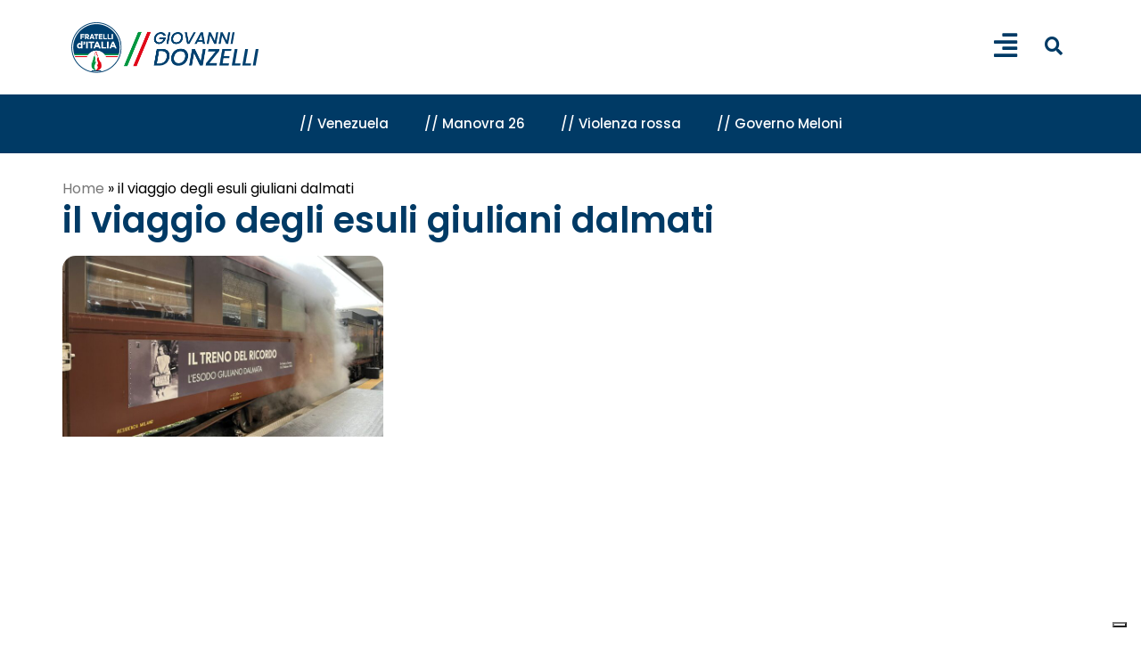

--- FILE ---
content_type: text/html; charset=UTF-8
request_url: https://www.giovannidonzelli.it/argomenti/il-viaggio-degli-esuli-giuliani-dalmati
body_size: 21661
content:
<!DOCTYPE html>
<html lang="it-IT">
<head>
	<meta charset="UTF-8">
	<meta name="viewport" content="width=device-width, initial-scale=1.0, viewport-fit=cover" />		<meta name='robots' content='index, follow, max-image-preview:large, max-snippet:-1, max-video-preview:-1' />

<!-- Google Tag Manager for WordPress by gtm4wp.com -->
<script data-cfasync="false" data-pagespeed-no-defer>
	var gtm4wp_datalayer_name = "dataLayer";
	var dataLayer = dataLayer || [];
</script>
<!-- End Google Tag Manager for WordPress by gtm4wp.com -->
	<!-- This site is optimized with the Yoast SEO Premium plugin v26.7 (Yoast SEO v26.7) - https://yoast.com/wordpress/plugins/seo/ -->
	<title>Articoli sul tema il viaggio degli esuli giuliani dalmati &#8226; Giovanni Donzelli</title>
	<meta name="description" content="Non ti fidare delle parole che la sinistra e parte della stampa mi mettono in bocca: scopri tutti i miei articoli sul tema il viaggio degli esuli giuliani dalmati." />
	<link rel="canonical" href="https://www.giovannidonzelli.it/argomenti/il-viaggio-degli-esuli-giuliani-dalmati" />
	<meta property="og:locale" content="it_IT" />
	<meta property="og:type" content="article" />
	<meta property="og:title" content="Articoli sul tema il viaggio degli esuli giuliani dalmati" />
	<meta property="og:description" content="Non ti fidare delle parole che la sinistra e parte della stampa mi mettono in bocca: scopri tutti i miei articoli sul tema il viaggio degli esuli giuliani dalmati." />
	<meta property="og:url" content="https://www.giovannidonzelli.it/argomenti/il-viaggio-degli-esuli-giuliani-dalmati" />
	<meta property="og:site_name" content="Giovanni Donzelli" />
	<meta property="og:image" content="https://www.giovannidonzelli.it/wp-content/uploads/2023/11/giovannidonzelli-.jpg" />
	<meta property="og:image:width" content="1600" />
	<meta property="og:image:height" content="1066" />
	<meta property="og:image:type" content="image/jpeg" />
	<meta name="twitter:card" content="summary_large_image" />
	<script type="application/ld+json" class="yoast-schema-graph">{"@context":"https://schema.org","@graph":[{"@type":"CollectionPage","@id":"https://www.giovannidonzelli.it/argomenti/il-viaggio-degli-esuli-giuliani-dalmati","url":"https://www.giovannidonzelli.it/argomenti/il-viaggio-degli-esuli-giuliani-dalmati","name":"Articoli sul tema il viaggio degli esuli giuliani dalmati &#8226; Giovanni Donzelli","isPartOf":{"@id":"https://giovannidonzelli.it/#website"},"primaryImageOfPage":{"@id":"https://www.giovannidonzelli.it/argomenti/il-viaggio-degli-esuli-giuliani-dalmati#primaryimage"},"image":{"@id":"https://www.giovannidonzelli.it/argomenti/il-viaggio-degli-esuli-giuliani-dalmati#primaryimage"},"thumbnailUrl":"https://www.giovannidonzelli.it/wp-content/uploads/2024/02/treno-del-ricordo-copertina.jpg","description":"Non ti fidare delle parole che la sinistra e parte della stampa mi mettono in bocca: scopri tutti i miei articoli sul tema il viaggio degli esuli giuliani dalmati.","breadcrumb":{"@id":"https://www.giovannidonzelli.it/argomenti/il-viaggio-degli-esuli-giuliani-dalmati#breadcrumb"},"inLanguage":"it-IT"},{"@type":"ImageObject","inLanguage":"it-IT","@id":"https://www.giovannidonzelli.it/argomenti/il-viaggio-degli-esuli-giuliani-dalmati#primaryimage","url":"https://www.giovannidonzelli.it/wp-content/uploads/2024/02/treno-del-ricordo-copertina.jpg","contentUrl":"https://www.giovannidonzelli.it/wp-content/uploads/2024/02/treno-del-ricordo-copertina.jpg","width":1280,"height":720},{"@type":"BreadcrumbList","@id":"https://www.giovannidonzelli.it/argomenti/il-viaggio-degli-esuli-giuliani-dalmati#breadcrumb","itemListElement":[{"@type":"ListItem","position":1,"name":"Home","item":"https://giovannidonzelli.it/"},{"@type":"ListItem","position":2,"name":"il viaggio degli esuli giuliani dalmati"}]},{"@type":"WebSite","@id":"https://giovannidonzelli.it/#website","url":"https://giovannidonzelli.it/","name":"Giovanni Donzelli","description":"L&#039;altra faccia della politica","publisher":{"@id":"https://giovannidonzelli.it/#/schema/person/f95477990cef55603211c789d5b56aad"},"potentialAction":[{"@type":"SearchAction","target":{"@type":"EntryPoint","urlTemplate":"https://giovannidonzelli.it/?s={search_term_string}"},"query-input":{"@type":"PropertyValueSpecification","valueRequired":true,"valueName":"search_term_string"}}],"inLanguage":"it-IT"},{"@type":["Person","Organization"],"@id":"https://giovannidonzelli.it/#/schema/person/f95477990cef55603211c789d5b56aad","name":"Giovanni","image":{"@type":"ImageObject","inLanguage":"it-IT","@id":"https://giovannidonzelli.it/#/schema/person/image/","url":"https://www.giovannidonzelli.it/wp-content/uploads/2012/12/segnaposto.jpg","contentUrl":"https://www.giovannidonzelli.it/wp-content/uploads/2012/12/segnaposto.jpg","width":1174,"height":794,"caption":"Giovanni"},"logo":{"@id":"https://giovannidonzelli.it/#/schema/person/image/"}}]}</script>
	<!-- / Yoast SEO Premium plugin. -->


<link rel='dns-prefetch' href='//fonts.googleapis.com' />
<link rel="alternate" type="application/rss+xml" title="Giovanni Donzelli &raquo; Feed" href="https://www.giovannidonzelli.it/feed" />
<link rel="alternate" type="application/rss+xml" title="Giovanni Donzelli &raquo; Feed dei commenti" href="https://www.giovannidonzelli.it/comments/feed" />
<script type="4c0a18ce0299e216561a745b-text/javascript" id="wpp-js" src="https://www.giovannidonzelli.it/wp-content/plugins/wordpress-popular-posts/assets/js/wpp.min.js?ver=7.3.6" data-sampling="0" data-sampling-rate="100" data-api-url="https://www.giovannidonzelli.it/wp-json/wordpress-popular-posts" data-post-id="0" data-token="e1e06256fb" data-lang="0" data-debug="0"></script>
<link rel="alternate" type="application/rss+xml" title="Giovanni Donzelli &raquo; il viaggio degli esuli giuliani dalmati Feed del tag" href="https://www.giovannidonzelli.it/argomenti/il-viaggio-degli-esuli-giuliani-dalmati/feed" />
<style id='wp-img-auto-sizes-contain-inline-css' type='text/css'>
img:is([sizes=auto i],[sizes^="auto," i]){contain-intrinsic-size:3000px 1500px}
/*# sourceURL=wp-img-auto-sizes-contain-inline-css */
</style>
<style id='wp-emoji-styles-inline-css' type='text/css'>

	img.wp-smiley, img.emoji {
		display: inline !important;
		border: none !important;
		box-shadow: none !important;
		height: 1em !important;
		width: 1em !important;
		margin: 0 0.07em !important;
		vertical-align: -0.1em !important;
		background: none !important;
		padding: 0 !important;
	}
/*# sourceURL=wp-emoji-styles-inline-css */
</style>
<link rel='stylesheet' id='wp-block-library-css' href='https://www.giovannidonzelli.it/wp-includes/css/dist/block-library/style.min.css?ver=6.9' type='text/css' media='all' />
<style id='classic-theme-styles-inline-css' type='text/css'>
/*! This file is auto-generated */
.wp-block-button__link{color:#fff;background-color:#32373c;border-radius:9999px;box-shadow:none;text-decoration:none;padding:calc(.667em + 2px) calc(1.333em + 2px);font-size:1.125em}.wp-block-file__button{background:#32373c;color:#fff;text-decoration:none}
/*# sourceURL=/wp-includes/css/classic-themes.min.css */
</style>
<style id='global-styles-inline-css' type='text/css'>
:root{--wp--preset--aspect-ratio--square: 1;--wp--preset--aspect-ratio--4-3: 4/3;--wp--preset--aspect-ratio--3-4: 3/4;--wp--preset--aspect-ratio--3-2: 3/2;--wp--preset--aspect-ratio--2-3: 2/3;--wp--preset--aspect-ratio--16-9: 16/9;--wp--preset--aspect-ratio--9-16: 9/16;--wp--preset--color--black: #000000;--wp--preset--color--cyan-bluish-gray: #abb8c3;--wp--preset--color--white: #ffffff;--wp--preset--color--pale-pink: #f78da7;--wp--preset--color--vivid-red: #cf2e2e;--wp--preset--color--luminous-vivid-orange: #ff6900;--wp--preset--color--luminous-vivid-amber: #fcb900;--wp--preset--color--light-green-cyan: #7bdcb5;--wp--preset--color--vivid-green-cyan: #00d084;--wp--preset--color--pale-cyan-blue: #8ed1fc;--wp--preset--color--vivid-cyan-blue: #0693e3;--wp--preset--color--vivid-purple: #9b51e0;--wp--preset--gradient--vivid-cyan-blue-to-vivid-purple: linear-gradient(135deg,rgb(6,147,227) 0%,rgb(155,81,224) 100%);--wp--preset--gradient--light-green-cyan-to-vivid-green-cyan: linear-gradient(135deg,rgb(122,220,180) 0%,rgb(0,208,130) 100%);--wp--preset--gradient--luminous-vivid-amber-to-luminous-vivid-orange: linear-gradient(135deg,rgb(252,185,0) 0%,rgb(255,105,0) 100%);--wp--preset--gradient--luminous-vivid-orange-to-vivid-red: linear-gradient(135deg,rgb(255,105,0) 0%,rgb(207,46,46) 100%);--wp--preset--gradient--very-light-gray-to-cyan-bluish-gray: linear-gradient(135deg,rgb(238,238,238) 0%,rgb(169,184,195) 100%);--wp--preset--gradient--cool-to-warm-spectrum: linear-gradient(135deg,rgb(74,234,220) 0%,rgb(151,120,209) 20%,rgb(207,42,186) 40%,rgb(238,44,130) 60%,rgb(251,105,98) 80%,rgb(254,248,76) 100%);--wp--preset--gradient--blush-light-purple: linear-gradient(135deg,rgb(255,206,236) 0%,rgb(152,150,240) 100%);--wp--preset--gradient--blush-bordeaux: linear-gradient(135deg,rgb(254,205,165) 0%,rgb(254,45,45) 50%,rgb(107,0,62) 100%);--wp--preset--gradient--luminous-dusk: linear-gradient(135deg,rgb(255,203,112) 0%,rgb(199,81,192) 50%,rgb(65,88,208) 100%);--wp--preset--gradient--pale-ocean: linear-gradient(135deg,rgb(255,245,203) 0%,rgb(182,227,212) 50%,rgb(51,167,181) 100%);--wp--preset--gradient--electric-grass: linear-gradient(135deg,rgb(202,248,128) 0%,rgb(113,206,126) 100%);--wp--preset--gradient--midnight: linear-gradient(135deg,rgb(2,3,129) 0%,rgb(40,116,252) 100%);--wp--preset--font-size--small: 13px;--wp--preset--font-size--medium: 20px;--wp--preset--font-size--large: 36px;--wp--preset--font-size--x-large: 42px;--wp--preset--spacing--20: 0.44rem;--wp--preset--spacing--30: 0.67rem;--wp--preset--spacing--40: 1rem;--wp--preset--spacing--50: 1.5rem;--wp--preset--spacing--60: 2.25rem;--wp--preset--spacing--70: 3.38rem;--wp--preset--spacing--80: 5.06rem;--wp--preset--shadow--natural: 6px 6px 9px rgba(0, 0, 0, 0.2);--wp--preset--shadow--deep: 12px 12px 50px rgba(0, 0, 0, 0.4);--wp--preset--shadow--sharp: 6px 6px 0px rgba(0, 0, 0, 0.2);--wp--preset--shadow--outlined: 6px 6px 0px -3px rgb(255, 255, 255), 6px 6px rgb(0, 0, 0);--wp--preset--shadow--crisp: 6px 6px 0px rgb(0, 0, 0);}:where(.is-layout-flex){gap: 0.5em;}:where(.is-layout-grid){gap: 0.5em;}body .is-layout-flex{display: flex;}.is-layout-flex{flex-wrap: wrap;align-items: center;}.is-layout-flex > :is(*, div){margin: 0;}body .is-layout-grid{display: grid;}.is-layout-grid > :is(*, div){margin: 0;}:where(.wp-block-columns.is-layout-flex){gap: 2em;}:where(.wp-block-columns.is-layout-grid){gap: 2em;}:where(.wp-block-post-template.is-layout-flex){gap: 1.25em;}:where(.wp-block-post-template.is-layout-grid){gap: 1.25em;}.has-black-color{color: var(--wp--preset--color--black) !important;}.has-cyan-bluish-gray-color{color: var(--wp--preset--color--cyan-bluish-gray) !important;}.has-white-color{color: var(--wp--preset--color--white) !important;}.has-pale-pink-color{color: var(--wp--preset--color--pale-pink) !important;}.has-vivid-red-color{color: var(--wp--preset--color--vivid-red) !important;}.has-luminous-vivid-orange-color{color: var(--wp--preset--color--luminous-vivid-orange) !important;}.has-luminous-vivid-amber-color{color: var(--wp--preset--color--luminous-vivid-amber) !important;}.has-light-green-cyan-color{color: var(--wp--preset--color--light-green-cyan) !important;}.has-vivid-green-cyan-color{color: var(--wp--preset--color--vivid-green-cyan) !important;}.has-pale-cyan-blue-color{color: var(--wp--preset--color--pale-cyan-blue) !important;}.has-vivid-cyan-blue-color{color: var(--wp--preset--color--vivid-cyan-blue) !important;}.has-vivid-purple-color{color: var(--wp--preset--color--vivid-purple) !important;}.has-black-background-color{background-color: var(--wp--preset--color--black) !important;}.has-cyan-bluish-gray-background-color{background-color: var(--wp--preset--color--cyan-bluish-gray) !important;}.has-white-background-color{background-color: var(--wp--preset--color--white) !important;}.has-pale-pink-background-color{background-color: var(--wp--preset--color--pale-pink) !important;}.has-vivid-red-background-color{background-color: var(--wp--preset--color--vivid-red) !important;}.has-luminous-vivid-orange-background-color{background-color: var(--wp--preset--color--luminous-vivid-orange) !important;}.has-luminous-vivid-amber-background-color{background-color: var(--wp--preset--color--luminous-vivid-amber) !important;}.has-light-green-cyan-background-color{background-color: var(--wp--preset--color--light-green-cyan) !important;}.has-vivid-green-cyan-background-color{background-color: var(--wp--preset--color--vivid-green-cyan) !important;}.has-pale-cyan-blue-background-color{background-color: var(--wp--preset--color--pale-cyan-blue) !important;}.has-vivid-cyan-blue-background-color{background-color: var(--wp--preset--color--vivid-cyan-blue) !important;}.has-vivid-purple-background-color{background-color: var(--wp--preset--color--vivid-purple) !important;}.has-black-border-color{border-color: var(--wp--preset--color--black) !important;}.has-cyan-bluish-gray-border-color{border-color: var(--wp--preset--color--cyan-bluish-gray) !important;}.has-white-border-color{border-color: var(--wp--preset--color--white) !important;}.has-pale-pink-border-color{border-color: var(--wp--preset--color--pale-pink) !important;}.has-vivid-red-border-color{border-color: var(--wp--preset--color--vivid-red) !important;}.has-luminous-vivid-orange-border-color{border-color: var(--wp--preset--color--luminous-vivid-orange) !important;}.has-luminous-vivid-amber-border-color{border-color: var(--wp--preset--color--luminous-vivid-amber) !important;}.has-light-green-cyan-border-color{border-color: var(--wp--preset--color--light-green-cyan) !important;}.has-vivid-green-cyan-border-color{border-color: var(--wp--preset--color--vivid-green-cyan) !important;}.has-pale-cyan-blue-border-color{border-color: var(--wp--preset--color--pale-cyan-blue) !important;}.has-vivid-cyan-blue-border-color{border-color: var(--wp--preset--color--vivid-cyan-blue) !important;}.has-vivid-purple-border-color{border-color: var(--wp--preset--color--vivid-purple) !important;}.has-vivid-cyan-blue-to-vivid-purple-gradient-background{background: var(--wp--preset--gradient--vivid-cyan-blue-to-vivid-purple) !important;}.has-light-green-cyan-to-vivid-green-cyan-gradient-background{background: var(--wp--preset--gradient--light-green-cyan-to-vivid-green-cyan) !important;}.has-luminous-vivid-amber-to-luminous-vivid-orange-gradient-background{background: var(--wp--preset--gradient--luminous-vivid-amber-to-luminous-vivid-orange) !important;}.has-luminous-vivid-orange-to-vivid-red-gradient-background{background: var(--wp--preset--gradient--luminous-vivid-orange-to-vivid-red) !important;}.has-very-light-gray-to-cyan-bluish-gray-gradient-background{background: var(--wp--preset--gradient--very-light-gray-to-cyan-bluish-gray) !important;}.has-cool-to-warm-spectrum-gradient-background{background: var(--wp--preset--gradient--cool-to-warm-spectrum) !important;}.has-blush-light-purple-gradient-background{background: var(--wp--preset--gradient--blush-light-purple) !important;}.has-blush-bordeaux-gradient-background{background: var(--wp--preset--gradient--blush-bordeaux) !important;}.has-luminous-dusk-gradient-background{background: var(--wp--preset--gradient--luminous-dusk) !important;}.has-pale-ocean-gradient-background{background: var(--wp--preset--gradient--pale-ocean) !important;}.has-electric-grass-gradient-background{background: var(--wp--preset--gradient--electric-grass) !important;}.has-midnight-gradient-background{background: var(--wp--preset--gradient--midnight) !important;}.has-small-font-size{font-size: var(--wp--preset--font-size--small) !important;}.has-medium-font-size{font-size: var(--wp--preset--font-size--medium) !important;}.has-large-font-size{font-size: var(--wp--preset--font-size--large) !important;}.has-x-large-font-size{font-size: var(--wp--preset--font-size--x-large) !important;}
:where(.wp-block-post-template.is-layout-flex){gap: 1.25em;}:where(.wp-block-post-template.is-layout-grid){gap: 1.25em;}
:where(.wp-block-term-template.is-layout-flex){gap: 1.25em;}:where(.wp-block-term-template.is-layout-grid){gap: 1.25em;}
:where(.wp-block-columns.is-layout-flex){gap: 2em;}:where(.wp-block-columns.is-layout-grid){gap: 2em;}
:root :where(.wp-block-pullquote){font-size: 1.5em;line-height: 1.6;}
/*# sourceURL=global-styles-inline-css */
</style>
<link rel='stylesheet' id='contact-form-7-css' href='https://www.giovannidonzelli.it/wp-content/plugins/contact-form-7/includes/css/styles.css?ver=6.1.4' type='text/css' media='all' />
<link rel='stylesheet' id='mc4wp-form-styles-builder-css' href='//www.giovannidonzelli.it/wp-content/uploads/mc4wp-stylesheets/bundle.css?ver=1766073873' type='text/css' media='all' />
<link rel='stylesheet' id='wordpress-popular-posts-css-css' href='https://www.giovannidonzelli.it/wp-content/plugins/wordpress-popular-posts/assets/css/wpp.css?ver=7.3.6' type='text/css' media='all' />
<link rel='stylesheet' id='stockholm-default-style-css' href='https://www.giovannidonzelli.it/wp-content/themes/stockholm/style.css?ver=6.9' type='text/css' media='all' />
<link rel='stylesheet' id='stockholm-child-style-css' href='https://www.giovannidonzelli.it/wp-content/themes/stockholm-child/style.css?ver=6.9' type='text/css' media='all' />
<link rel='stylesheet' id='mediaelement-css' href='https://www.giovannidonzelli.it/wp-includes/js/mediaelement/mediaelementplayer-legacy.min.css?ver=4.2.17' type='text/css' media='all' />
<link rel='stylesheet' id='wp-mediaelement-css' href='https://www.giovannidonzelli.it/wp-includes/js/mediaelement/wp-mediaelement.min.css?ver=6.9' type='text/css' media='all' />
<link rel='stylesheet' id='stockholm-font-awesome-css' href='https://www.giovannidonzelli.it/wp-content/themes/stockholm/framework/modules/icons/font-awesome/css/font-awesome.min.css?ver=6.9' type='text/css' media='all' />
<link rel='stylesheet' id='elegant-icons-css' href='https://www.giovannidonzelli.it/wp-content/themes/stockholm/framework/modules/icons/elegant-icons/style.min.css?ver=6.9' type='text/css' media='all' />
<link rel='stylesheet' id='linear-icons-css' href='https://www.giovannidonzelli.it/wp-content/themes/stockholm/framework/modules/icons/linear-icons/style.min.css?ver=6.9' type='text/css' media='all' />
<link rel='stylesheet' id='linea-icons-css' href='https://www.giovannidonzelli.it/wp-content/themes/stockholm/framework/modules/icons/linea-icons/style.min.css?ver=6.9' type='text/css' media='all' />
<link rel='stylesheet' id='ion-icons-css' href='https://www.giovannidonzelli.it/wp-content/themes/stockholm/framework/modules/icons/ion-icons/style.min.css?ver=6.9' type='text/css' media='all' />
<link rel='stylesheet' id='stockholm-stylesheet-css' href='https://www.giovannidonzelli.it/wp-content/themes/stockholm/css/stylesheet.min.css?ver=6.9' type='text/css' media='all' />
<link rel='stylesheet' id='stockholm-webkit-css' href='https://www.giovannidonzelli.it/wp-content/themes/stockholm/css/webkit_stylesheet.css?ver=6.9' type='text/css' media='all' />
<link rel='stylesheet' id='stockholm-style-dynamic-css' href='https://www.giovannidonzelli.it/wp-content/themes/stockholm/css/style_dynamic.css?ver=1700150898' type='text/css' media='all' />
<link rel='stylesheet' id='stockholm-responsive-css' href='https://www.giovannidonzelli.it/wp-content/themes/stockholm/css/responsive.min.css?ver=6.9' type='text/css' media='all' />
<link rel='stylesheet' id='stockholm-style-dynamic-responsive-css' href='https://www.giovannidonzelli.it/wp-content/themes/stockholm/css/style_dynamic_responsive.css?ver=1700150898' type='text/css' media='all' />
<style id='stockholm-style-dynamic-responsive-inline-css' type='text/css'>
.woocommerce ul.products {
    margin: 50px 0 98px;
}

.q_tabs.boxed .tabs-container {
    padding: 35px 0px;
}

.woocommerce div.product .cart .quantity{
margin-top: 0px;
}

.q_tabs .tabs-nav li.active a:after, .q_tabs .tabs-nav li a:hover:after{
    height: 2px;
    bottom: 2px;
}

.woocommerce div.product .cart {
    margin: 20px 0 42px;
}

@media only screen and (max-width: 600px){
.woocommerce.single-product button.single_add_to_cart_button{
padding: 0px 56px;
margin-top: 20px;
}
}

.woocommerce.single-product button.single_add_to_cart_button{
padding: 0px 56px;
}


.q_tabs .tabs-nav li.active a, .q_tabs .tabs-nav li a:hover {
    letter-spacing: 2.2px;
}

.woocommerce #content .quantity .minus, .woocommerce #content .quantity .plus, .woocommerce .quantity .minus, .woocommerce .quantity .plus, .woocommerce-page #content .quantity .minus, .woocommerce-page #content .quantity .plus, .woocommerce-page .quantity .minus, .woocommerce-page .quantity .plus{
    border: 1px solid #d7d7d7;
    background-color: #0a0a0a;
}

.woocommerce #content .quantity input.qty, .woocommerce .quantity input.qty, .woocommerce-page #content .quantity input.qty, .woocommerce-page .quantity input.qty{
    border-top: 1px solid #0a0a0a;
    border-bottom: 1px solid #0a0a0a;
    background-color: #fff;
}

.q_tabs.boxed .tabs-container {
    padding: 10px 0px;
}

.woocommerce .product .images{
    margin-bottom: 85px;
}

@media only screen and (max-width: 768px){
.title h1 {
    font-size: 60px;
}
}

@media only screen and (max-width: 480px){
.position_center.title h1, .title h1 {
    font-size: 40px;
}
}


.woocommerce ul.products.standard li.product .qodef-product-standard-info-top .qodef-product-list-categories {
    margin-bottom: 3px;
}

h3.qode-pricing-item-price {
    font-size: 12px;
    line-height: 20px;
    letter-spacing: 1.8px;
    font-family: "Muli", sans-serif;
    font-weight: 700;
}

@media only screen and (max-width: 600px){
.qode-pricing-list .qode-pricing-item-price-holder, .qode-pricing-list .qode-pricing-item-title-holder {
    display: table-cell
}
}

th.woocommerce-product-attributes-item__label {
font-family: DM Sans, sans-serif;
    font-size: 17px;
    text-transform: none;
    font-weight: 500;
    line-height: 30px;
    color: #000;
    letter-spacing: 0;
}

span.woocommerce-Price-amount.amount {
    color: #888 !important;
    font-weight: 700;
}

.woocommerce #content .quantity input.qty, .woocommerce .quantity input.qty, .woocommerce-page #content .quantity input.qty, .woocommerce-page .quantity input.qty{
    font-style: normal;
}


table td {
    padding: 6px 10px;
}

table th {
    padding: 0px 7px;
}

.woocommerce div.cart-collaterals div.cart_totals table tr.order-total strong span.amount, .woocommerce-page div.cart-collaterals div.cart_totals table tr.order-total strong span.amount {
    font-size: 12px;
}

.woocommerce div.cart-collaterals div.cart_totals table strong, .woocommerce div.cart-collaterals div.cart_totals table th, .woocommerce-page .div.cart-collaterals div.cart_totals table strong, .woocommerce-page .div.cart-collaterals div.cart_totals table th {
    font-size: 17px;
    line-height: 17px;
    font-weight: 600;
    color: #393939;
}

.woocommerce .button, .woocommerce button.button, .woocommerce input[type=submit]:not(.qode_search_field), .woocommerce ul.products li.product .added_to_cart, .woocommerce-page .button, .woocommerce-page button.button, .woocommerce-page input[type=submit]:not(.qode_search_field){
    height: 53px;
    line-height: 53px;
    padding: 0 56px;
    border: 1px solid #0a0a0a;
    background-color: #0a0a0a;
    font-weight: 600;
    letter-spacing: 2.2px;
}

input[type="submit"]:not(.qode_search_field), .woocommerce input[type="submit"]:not(.qode_search_field){
    color: #fff;
}

 .woocommerce #submit:hover, .woocommerce-page input[type="submit"]:not(.qode_search_field):hover, .woocommerce input[type="submit"]:not(.qode_search_field):hover{
      background-color: transparent;
}

.woocommerce #submit:hover, .woocommerce input[type=submit]:not(.qode_search_field):hover .woocommerce-page input[type=submit]:not(.qode_search_field):hover{
      color: #0a0a0a;
}


#back_to_top.on {
    right: 35px;
}

#back_to_top {
    bottom: 35px;
}

.woocommerce div.product{
overflow: hidden;
}

.title.has_background{
background-size: cover !important;
}

@media only screen and (max-width: 1000px){
rs-fullwidth-wrap {
margin-top: -100px;
}
}

.fs-menu-animation-underline nav.popup_menu>ul>li>a span:before {
    bottom: 14px;
}

.qode-elegant-pl-holder.qode-info-below-button-on-image .qode-pli:hover .qode-pli-link {
    transition: background-color 0.3s ease-out;
    background-color: rgba(255,255,255,0.9);
}

.woocommerce .product .quantity .minus:hover, .woocommerce .product .quantity .plus:hover{
    background-color: #d7d7d7;
    color: #fff;
    border-color: #d7d7d7;
}

.woocommerce .product .quantity .minus, .woocommerce .product .quantity .plus{
    border: 1px solid #d7d7d7;
}

.woocommerce .quantity input.qty{
    border-top: 1px solid #d7d7d7;
    border-bottom: 1px solid #d7d7d7;
    background-color: #fff;
}

.woocommerce #content .quantity .minus, .woocommerce #content .quantity .plus, .woocommerce .quantity .minus, .woocommerce .quantity .plus, .woocommerce-page #content .quantity .minus, .woocommerce-page #content .quantity .plus, .woocommerce-page .quantity .minus, .woocommerce-page .quantity .plus{
    background-color: #fff;
    color: #000;
}

.woocommerce .comment-form label{
color: #787878;
font-family: Muli;
font-size: 16px;
line-height: 29px;
font-weight: 400;
}

.woocommerce .comment-form .comment-notes{
font-size: 11px;
line-height: 21px;
font-style: normal;
font-weight: 600;
letter-spacing: 1.65px;
text-transform: uppercase;
}

.woocommerce #respond #reply-title{
font-family: Muli, sans-serif;
font-size: 18px;
line-height: 30px;
letter-spacing: 0px;
font-weight: 400;
font-style: normal;
text-transform: none;
color: #000000;
}

.q_tabs .tabs-nav li a, .q_tabs .tabs-nav li a{
letter-spacing: 2.2px
}

.elementor-image-gallery #gallery-1 img {
    border: none;
}

.elementor-image-gallery dt {
    margin-bottom: 0;
}

.elementor-image-gallery #gallery-1 .gallery-item {
    margin-top: 0;
}

.popup_menu.qode-popup-menu-svg-path .qode-popup-svg-holder.qode-popup-svg-closer {
    left: 10px;
}


.elementor-slideshow__title{
font-size: 19px !important;
font-weight: 500 !important;
}

.elementor-image-gallery a img{
display: block;
}


.woocommerce ul.products li.product .add-to-cart-button, .woocommerce .button, .woocommerce-page .button{
letter-spacing: 2.2px;
    padding: 0 56px;
}

@media only screen and (max-width: 1600px) and (min-width: 1100px)  {
.header_inner_right
right: 1%;
}

header .header_inner_left {
    left: 5%;
}
}

.qode-elegant-pl-holder .qode-pli .qode-pli-price *{
    font-size: 12px;
    line-height: 20px;
    letter-spacing: 1.8px;
    font-family: "Muli", sans-serif;
    font-weight: 700;
    color: #000;
}

.popup_menu.qode-popup-menu-svg-path .qode-popup-svg-holder svg *{
stroke: none !important;
}

.elementor-image-gallery dt a{
overflow: hidden;
position: relative;
display: block;
}

.elementor-image-gallery dt a:before{
content: '';
position: absolute;
left: 0;
top: 0;
width: 100%;
height: 100%;
background-color: rgba(0,0,0,0.5);
z-index: 10;
display: block;
opacity: 0;
transition: all 0.3s ease;
}

.elementor-image-gallery dt a:hover:before{
opacity: 1;
}

.myaccount_user, .woocommerce .woocommerce-error, .woocommerce .woocommerce-info, .woocommerce .woocommerce-message, .woocommerce div.message{
margin-bottom: 55px;
border: 1px solid #d7d7d7;
background-color: transparent;
line-height: 50px;
}


.woocommerce .quantity .minus:hover, .woocommerce .quantity .plus:hover{
background-color: #d7d7d7;
color: #fff;
border-color: #d7d7d7;
}

.woocommerce table tr td.product-name a {
font-family: 'DM Sans', sans-serif;
font-size: 19px;
font-weight: 500;
letter-spacing: 0px;
color: #000 !important;
}

.woocommerce div.cart-collaterals{
margin-bottom: 110px;
}

.woocommerce #payment{
margin-bottom: 218px;
}

.woocommerce table.cart tbody tr span.amount, .woocommerce-page table.cart tbody span.amount{
font-size: 12px;
line-height: 20px;
letter-spacing: 1.8px;
font-family: "Muli", sans-serif;
font-weight: 700;
color: #888;
}

.qode-elegant-pl-holder .qode-pli .qode-pli-price{
font-size: 12px;
line-height: 20px;
letter-spacing: 1.8px;
font-family: "Muli", sans-serif;
font-weight: 700;
}

.woocommerce table.cart div.coupon .button, .woocommerce-page table.cart div.coupon .button {
    padding-left: 56px!important;
    padding-right: 56px!important;
}

.woocommerce table.cart td.actions>.checkout-button, .woocommerce-page table.cart td.actions>.checkout-button {
    padding-left: 56px!important;
    padding-right: 56px!important;
}


.woocommerce table.cart div.coupon .input-text, .woocommerce-page table.cart div.coupon .input-text{
height: 53px;
    line-height: 53px;
    padding: 0 56px;
    border: 1px solid #e0dede;
    background-color: #fff;
    font-weight: 600;
    letter-spacing: 2.2px;
    text-transform: uppercase;
    font-family: Muli, sans-serif;
    font-size: 11px;
    top: -2px;
    color: #000;
}

a.button.wc-backward {
    margin-bottom: 135px;
}

 .woocommerce-checkout h3{
    font-size: 17px;
    font-weight: 600;
}

.woocommerce div.cart-collaterals div.cart_totals, .woocommerce-page .div.cart-collaterals div.cart_totalsP{
float: none;
}

.woocommerce div.cart-collaterals h2{
    margin-bottom: 14px;
}

td.woocommerce-product-attributes-item__value {
    color: #000 !important;
    font-family: Muli, sans-serif;
    font-size: 11px;
    letter-spacing: 1.65px;
    font-weight: 600;
    font-style: normal;
    text-transform: uppercase;
}

.woocommerce-checkout table.shop_table tfoot th, .woocommerce-checkout table.shop_table thead th{
    font-size: 17px;
    line-height: 17px;
    font-weight: 600;
    color: #393939;
}

span.woocommerce-Price-amount.amount {
    font-size: 15px;
}


span.woocommerce-Price-amount.amount {
    font-family: Muli, sans-serif;
    font-size: 12px;
    font-weight: 700;
    letter-spacing: 1.8px;
}

.qode-elegant-pl-holder.qode-info-below-button-on-image .qode-pli-add-to-cart .qbutton.large{
line-height: 54px;
height: 54px;
}

.qode-custom-link:hover {
color: #6b6b6b;
}

.qode-elegant-pl-holder.qode-info-below-button-on-image .qode-pli-add-to-cart{
transform: translate3d(-50%, -50%, 0);
}

.qodef-video-box-holder.qodef-vb-has-img {
position: relative;
overflow: hidden;
}

.qodef-video-box-holder.qodef-vb-has-img .qodef-video-box-image img{
transition: all 1.5s ease;
}

.qodef-video-box-holder.qodef-vb-has-img:hover .qodef-video-box-image img{
transform: scale(1.1);
}


.woocommerce input[type=text]:not(.qode_search_field):not(.qty):not(.wpcf7-text), .woocommerce-page input[type=text]:not(.qode_search_field):not(.qty):not(.wpcf7-text){
    width: 49%;
}

.woocommerce #payment ul.payment_methods li label img {
    margin: 0 20px 0 15px;
}

@media only screen and (max-width: 420px){
.header_bottom, footer .container_inner, nav.content_menu {
    padding: 0 30px;
}
}

@media only screen and (max-width: 1000px){
.fs-menu-animation-underline nav.popup_menu>ul>li>a span:before {
    bottom: 4px;
}

.fs-menu-animation-underline nav.popup_menu>ul>li>a span:before{
    left: 49%;
}
}

@media only screen and (max-width: 1100px){
.logo_wrapper {
    height: 100px;
    left: 12.5%;
}
}

@media only screen and (max-width: 680px){
.logo_wrapper {
    height: 100px;
    left: 22%;
}
}


@media only screen and (max-width: 1000px){
    .light .popup_menu.qode-popup-menu-svg-path .qode-popup-svg-holder.qode-popup-svg-opener svg *, .dark .popup_menu.qode-popup-menu-svg-path .qode-popup-svg-holder.qode-popup-svg-opener svg *, .popup_menu.qode-popup-menu-svg-path .qode-popup-svg-holder.qode-popup-svg-opener svg *{
        fill: #000;
    }
}

@media only screen and (max-width: 600px){
.woocommerce .woocommerce-message a.button {
    margin-bottom: 20px;
}

.myaccount_user, .woocommerce .woocommerce-error, .woocommerce .woocommerce-info, .woocommerce .woocommerce-message, .woocommerce div.message{
line-height: 28px;
padding: 37px 40px 28px;
}

.elementor-image-gallery #gallery-1 .gallery-item{
    width: 100%;
}
}











/*# sourceURL=stockholm-style-dynamic-responsive-inline-css */
</style>
<link rel='stylesheet' id='stockholm-google-fonts-css' href='https://fonts.googleapis.com/css?family=Raleway%3A100%2C100i%2C200%2C200i%2C300%2C300i%2C400%2C400i%2C500%2C500i%2C600%2C600i%2C700%2C700i%2C800%2C800i%2C900%2C900i%7CCrete+Round%3A100%2C100i%2C200%2C200i%2C300%2C300i%2C400%2C400i%2C500%2C500i%2C600%2C600i%2C700%2C700i%2C800%2C800i%2C900%2C900i%7CPoppins%3A100%2C100i%2C200%2C200i%2C300%2C300i%2C400%2C400i%2C500%2C500i%2C600%2C600i%2C700%2C700i%2C800%2C800i%2C900%2C900i%7CDM+Sans%3A100%2C100i%2C200%2C200i%2C300%2C300i%2C400%2C400i%2C500%2C500i%2C600%2C600i%2C700%2C700i%2C800%2C800i%2C900%2C900i%7CMuli%3A100%2C100i%2C200%2C200i%2C300%2C300i%2C400%2C400i%2C500%2C500i%2C600%2C600i%2C700%2C700i%2C800%2C800i%2C900%2C900i&#038;subset=latin%2Clatin-ext&#038;ver=1.0.0' type='text/css' media='all' />
<link rel='stylesheet' id='e-animation-shrink-css' href='https://www.giovannidonzelli.it/wp-content/plugins/elementor/assets/lib/animations/styles/e-animation-shrink.min.css?ver=3.34.1' type='text/css' media='all' />
<link rel='stylesheet' id='elementor-frontend-css' href='https://www.giovannidonzelli.it/wp-content/plugins/elementor/assets/css/frontend.min.css?ver=3.34.1' type='text/css' media='all' />
<link rel='stylesheet' id='widget-image-css' href='https://www.giovannidonzelli.it/wp-content/plugins/elementor/assets/css/widget-image.min.css?ver=3.34.1' type='text/css' media='all' />
<link rel='stylesheet' id='widget-search-form-css' href='https://www.giovannidonzelli.it/wp-content/plugins/elementor-pro/assets/css/widget-search-form.min.css?ver=3.34.0' type='text/css' media='all' />
<link rel='stylesheet' id='elementor-icons-shared-0-css' href='https://www.giovannidonzelli.it/wp-content/plugins/elementor/assets/lib/font-awesome/css/fontawesome.min.css?ver=5.15.3' type='text/css' media='all' />
<link rel='stylesheet' id='elementor-icons-fa-solid-css' href='https://www.giovannidonzelli.it/wp-content/plugins/elementor/assets/lib/font-awesome/css/solid.min.css?ver=5.15.3' type='text/css' media='all' />
<link rel='stylesheet' id='widget-nav-menu-css' href='https://www.giovannidonzelli.it/wp-content/plugins/elementor-pro/assets/css/widget-nav-menu.min.css?ver=3.34.0' type='text/css' media='all' />
<link rel='stylesheet' id='widget-social-icons-css' href='https://www.giovannidonzelli.it/wp-content/plugins/elementor/assets/css/widget-social-icons.min.css?ver=3.34.1' type='text/css' media='all' />
<link rel='stylesheet' id='e-apple-webkit-css' href='https://www.giovannidonzelli.it/wp-content/plugins/elementor/assets/css/conditionals/apple-webkit.min.css?ver=3.34.1' type='text/css' media='all' />
<link rel='stylesheet' id='widget-heading-css' href='https://www.giovannidonzelli.it/wp-content/plugins/elementor/assets/css/widget-heading.min.css?ver=3.34.1' type='text/css' media='all' />
<link rel='stylesheet' id='widget-breadcrumbs-css' href='https://www.giovannidonzelli.it/wp-content/plugins/elementor-pro/assets/css/widget-breadcrumbs.min.css?ver=3.34.0' type='text/css' media='all' />
<link rel='stylesheet' id='widget-posts-css' href='https://www.giovannidonzelli.it/wp-content/plugins/elementor-pro/assets/css/widget-posts.min.css?ver=3.34.0' type='text/css' media='all' />
<link rel='stylesheet' id='elementor-icons-css' href='https://www.giovannidonzelli.it/wp-content/plugins/elementor/assets/lib/eicons/css/elementor-icons.min.css?ver=5.45.0' type='text/css' media='all' />
<link rel='stylesheet' id='elementor-post-12337-css' href='https://www.giovannidonzelli.it/wp-content/uploads/elementor/css/post-12337.css?ver=1768563741' type='text/css' media='all' />
<link rel='stylesheet' id='elementor-post-12225-css' href='https://www.giovannidonzelli.it/wp-content/uploads/elementor/css/post-12225.css?ver=1768563741' type='text/css' media='all' />
<link rel='stylesheet' id='elementor-post-12708-css' href='https://www.giovannidonzelli.it/wp-content/uploads/elementor/css/post-12708.css?ver=1768563741' type='text/css' media='all' />
<link rel='stylesheet' id='elementor-post-12286-css' href='https://www.giovannidonzelli.it/wp-content/uploads/elementor/css/post-12286.css?ver=1768563745' type='text/css' media='all' />
<link rel='stylesheet' id='eael-general-css' href='https://www.giovannidonzelli.it/wp-content/plugins/essential-addons-for-elementor-lite/assets/front-end/css/view/general.min.css?ver=6.5.7' type='text/css' media='all' />
<link rel='stylesheet' id='elementor-gf-local-poppins-css' href="https://www.giovannidonzelli.it/wp-content/uploads/elementor/google-fonts/css/poppins.css?ver=1742546079" type='text/css' media='all' />
<link rel='stylesheet' id='elementor-gf-local-roboto-css' href="https://www.giovannidonzelli.it/wp-content/uploads/elementor/google-fonts/css/roboto.css?ver=1742546084" type='text/css' media='all' />
<link rel='stylesheet' id='elementor-icons-fa-brands-css' href='https://www.giovannidonzelli.it/wp-content/plugins/elementor/assets/lib/font-awesome/css/brands.min.css?ver=5.15.3' type='text/css' media='all' />
<script type="4c0a18ce0299e216561a745b-text/javascript" src="https://www.giovannidonzelli.it/wp-includes/js/jquery/jquery.min.js?ver=3.7.1" id="jquery-core-js"></script>
<script type="4c0a18ce0299e216561a745b-text/javascript" src="https://www.giovannidonzelli.it/wp-includes/js/jquery/jquery-migrate.min.js?ver=3.4.1" id="jquery-migrate-js"></script>
<script type="4c0a18ce0299e216561a745b-text/javascript" src="https://www.giovannidonzelli.it/wp-content/themes/stockholm/js/plugins/hammer.min.js?ver=1" id="hammer-js"></script>
<script type="4c0a18ce0299e216561a745b-text/javascript" src="https://www.giovannidonzelli.it/wp-content/themes/stockholm/js/plugins/virtual-scroll.min.js?ver=1" id="virtual-scroll-js"></script>
<link rel="https://api.w.org/" href="https://www.giovannidonzelli.it/wp-json/" /><link rel="alternate" title="JSON" type="application/json" href="https://www.giovannidonzelli.it/wp-json/wp/v2/tags/16653" /><link rel="EditURI" type="application/rsd+xml" title="RSD" href="https://www.giovannidonzelli.it/xmlrpc.php?rsd" />
<meta name="generator" content="WordPress 6.9" />

<!-- Google Tag Manager for WordPress by gtm4wp.com -->
<!-- GTM Container placement set to automatic -->
<script data-cfasync="false" data-pagespeed-no-defer type="text/javascript">
	var dataLayer_content = {"pagePostType":"post","pagePostType2":"tag-post"};
	dataLayer.push( dataLayer_content );
</script>
<script data-cfasync="false" data-pagespeed-no-defer type="text/javascript">
(function(w,d,s,l,i){w[l]=w[l]||[];w[l].push({'gtm.start':
new Date().getTime(),event:'gtm.js'});var f=d.getElementsByTagName(s)[0],
j=d.createElement(s),dl=l!='dataLayer'?'&l='+l:'';j.async=true;j.src=
'//www.googletagmanager.com/gtm.js?id='+i+dl;f.parentNode.insertBefore(j,f);
})(window,document,'script','dataLayer','GTM-MTCL5S4');
</script>
<!-- End Google Tag Manager for WordPress by gtm4wp.com -->            <style id="wpp-loading-animation-styles">@-webkit-keyframes bgslide{from{background-position-x:0}to{background-position-x:-200%}}@keyframes bgslide{from{background-position-x:0}to{background-position-x:-200%}}.wpp-widget-block-placeholder,.wpp-shortcode-placeholder{margin:0 auto;width:60px;height:3px;background:#dd3737;background:linear-gradient(90deg,#dd3737 0%,#571313 10%,#dd3737 100%);background-size:200% auto;border-radius:3px;-webkit-animation:bgslide 1s infinite linear;animation:bgslide 1s infinite linear}</style>
            <meta name="generator" content="Elementor 3.34.1; features: additional_custom_breakpoints; settings: css_print_method-external, google_font-enabled, font_display-swap">
<style type="text/css">.recentcomments a{display:inline !important;padding:0 !important;margin:0 !important;}</style>			<style>
				.e-con.e-parent:nth-of-type(n+4):not(.e-lazyloaded):not(.e-no-lazyload),
				.e-con.e-parent:nth-of-type(n+4):not(.e-lazyloaded):not(.e-no-lazyload) * {
					background-image: none !important;
				}
				@media screen and (max-height: 1024px) {
					.e-con.e-parent:nth-of-type(n+3):not(.e-lazyloaded):not(.e-no-lazyload),
					.e-con.e-parent:nth-of-type(n+3):not(.e-lazyloaded):not(.e-no-lazyload) * {
						background-image: none !important;
					}
				}
				@media screen and (max-height: 640px) {
					.e-con.e-parent:nth-of-type(n+2):not(.e-lazyloaded):not(.e-no-lazyload),
					.e-con.e-parent:nth-of-type(n+2):not(.e-lazyloaded):not(.e-no-lazyload) * {
						background-image: none !important;
					}
				}
			</style>
			<meta name="generator" content="Powered by Slider Revolution 6.7.6 - responsive, Mobile-Friendly Slider Plugin for WordPress with comfortable drag and drop interface." />
<link rel="icon" href="https://www.giovannidonzelli.it/wp-content/uploads/2019/04/cropped-1024px-Fratelli_dItalia_2017.svg-e1557347535415-32x32.png" sizes="32x32" />
<link rel="icon" href="https://www.giovannidonzelli.it/wp-content/uploads/2019/04/cropped-1024px-Fratelli_dItalia_2017.svg-e1557347535415-192x192.png" sizes="192x192" />
<link rel="apple-touch-icon" href="https://www.giovannidonzelli.it/wp-content/uploads/2019/04/cropped-1024px-Fratelli_dItalia_2017.svg-e1557347535415-180x180.png" />
<meta name="msapplication-TileImage" content="https://www.giovannidonzelli.it/wp-content/uploads/2019/04/cropped-1024px-Fratelli_dItalia_2017.svg-e1557347535415-270x270.png" />
<script type="4c0a18ce0299e216561a745b-text/javascript">function setREVStartSize(e){
			//window.requestAnimationFrame(function() {
				window.RSIW = window.RSIW===undefined ? window.innerWidth : window.RSIW;
				window.RSIH = window.RSIH===undefined ? window.innerHeight : window.RSIH;
				try {
					var pw = document.getElementById(e.c).parentNode.offsetWidth,
						newh;
					pw = pw===0 || isNaN(pw) || (e.l=="fullwidth" || e.layout=="fullwidth") ? window.RSIW : pw;
					e.tabw = e.tabw===undefined ? 0 : parseInt(e.tabw);
					e.thumbw = e.thumbw===undefined ? 0 : parseInt(e.thumbw);
					e.tabh = e.tabh===undefined ? 0 : parseInt(e.tabh);
					e.thumbh = e.thumbh===undefined ? 0 : parseInt(e.thumbh);
					e.tabhide = e.tabhide===undefined ? 0 : parseInt(e.tabhide);
					e.thumbhide = e.thumbhide===undefined ? 0 : parseInt(e.thumbhide);
					e.mh = e.mh===undefined || e.mh=="" || e.mh==="auto" ? 0 : parseInt(e.mh,0);
					if(e.layout==="fullscreen" || e.l==="fullscreen")
						newh = Math.max(e.mh,window.RSIH);
					else{
						e.gw = Array.isArray(e.gw) ? e.gw : [e.gw];
						for (var i in e.rl) if (e.gw[i]===undefined || e.gw[i]===0) e.gw[i] = e.gw[i-1];
						e.gh = e.el===undefined || e.el==="" || (Array.isArray(e.el) && e.el.length==0)? e.gh : e.el;
						e.gh = Array.isArray(e.gh) ? e.gh : [e.gh];
						for (var i in e.rl) if (e.gh[i]===undefined || e.gh[i]===0) e.gh[i] = e.gh[i-1];
											
						var nl = new Array(e.rl.length),
							ix = 0,
							sl;
						e.tabw = e.tabhide>=pw ? 0 : e.tabw;
						e.thumbw = e.thumbhide>=pw ? 0 : e.thumbw;
						e.tabh = e.tabhide>=pw ? 0 : e.tabh;
						e.thumbh = e.thumbhide>=pw ? 0 : e.thumbh;
						for (var i in e.rl) nl[i] = e.rl[i]<window.RSIW ? 0 : e.rl[i];
						sl = nl[0];
						for (var i in nl) if (sl>nl[i] && nl[i]>0) { sl = nl[i]; ix=i;}
						var m = pw>(e.gw[ix]+e.tabw+e.thumbw) ? 1 : (pw-(e.tabw+e.thumbw)) / (e.gw[ix]);
						newh =  (e.gh[ix] * m) + (e.tabh + e.thumbh);
					}
					var el = document.getElementById(e.c);
					if (el!==null && el) el.style.height = newh+"px";
					el = document.getElementById(e.c+"_wrapper");
					if (el!==null && el) {
						el.style.height = newh+"px";
						el.style.display = "block";
					}
				} catch(e){
					console.log("Failure at Presize of Slider:" + e)
				}
			//});
		  };</script>
		<style type="text/css" id="wp-custom-css">
			.elementor-element-3b3a78b3 {display:none}

.single-post a {color:#003a65}		</style>
		</head>
<body class="archive tag tag-il-viaggio-degli-esuli-giuliani-dalmati tag-16653 wp-custom-logo wp-theme-stockholm wp-child-theme-stockholm-child stockholm-core-2.4 select-child-theme-ver-1.1.2 select-theme-ver-9.9 fs-menu-animation-underline popup-menu-fade side_area_uncovered  qode_grid_1300 qode_footer_adv_responsiveness qode_footer_adv_responsiveness_1024 qode_footer_adv_responsiveness_one_column qode_menu_left elementor-page-12286 elementor-default elementor-template-full-width elementor-kit-12337">

<!-- GTM Container placement set to automatic -->
<!-- Google Tag Manager (noscript) -->
				<noscript><iframe src="https://www.googletagmanager.com/ns.html?id=GTM-MTCL5S4" height="0" width="0" style="display:none;visibility:hidden" aria-hidden="true"></iframe></noscript>
<!-- End Google Tag Manager (noscript) -->		<header data-elementor-type="header" data-elementor-id="12225" class="elementor elementor-12225 elementor-location-header" data-elementor-post-type="elementor_library">
			<div class="elementor-element elementor-element-0e46bf6 elementor-hidden-tablet elementor-hidden-desktop e-flex e-con-boxed e-con e-parent" data-id="0e46bf6" data-element_type="container" data-settings="{&quot;background_background&quot;:&quot;classic&quot;,&quot;position&quot;:&quot;fixed&quot;}">
					<div class="e-con-inner">
		<div class="elementor-element elementor-element-e412918 e-con-full e-flex e-con e-child" data-id="e412918" data-element_type="container">
				<div class="elementor-element elementor-element-d68f81a elementor-view-default elementor-widget elementor-widget-icon" data-id="d68f81a" data-element_type="widget" data-widget_type="icon.default">
				<div class="elementor-widget-container">
							<div class="elementor-icon-wrapper">
			<a class="elementor-icon elementor-animation-shrink" href="#elementor-action%3Aaction%3Dpopup%3Aopen%26settings%3DeyJpZCI6IjEyOTY5IiwidG9nZ2xlIjpmYWxzZX0%3D">
			<i aria-hidden="true" class="fas fa-align-right"></i>			</a>
		</div>
						</div>
				</div>
				</div>
		<div class="elementor-element elementor-element-ebd46d0 e-con-full e-flex e-con e-child" data-id="ebd46d0" data-element_type="container">
				<div class="elementor-element elementor-element-fc957b9 elementor-widget-mobile__width-initial elementor-widget elementor-widget-theme-site-logo elementor-widget-image" data-id="fc957b9" data-element_type="widget" data-widget_type="theme-site-logo.default">
				<div class="elementor-widget-container">
											<a href="https://www.giovannidonzelli.it">
			<img width="419" height="113" src="https://www.giovannidonzelli.it/wp-content/uploads/2023/10/donzelli-logo.png" class="attachment-medium_large size-medium_large wp-image-14104" alt="" srcset="https://www.giovannidonzelli.it/wp-content/uploads/2023/10/donzelli-logo.png 419w, https://www.giovannidonzelli.it/wp-content/uploads/2023/10/donzelli-logo-300x81.png 300w" sizes="(max-width: 419px) 100vw, 419px" />				</a>
											</div>
				</div>
				</div>
		<div class="elementor-element elementor-element-47eb3a6 e-con-full e-flex e-con e-child" data-id="47eb3a6" data-element_type="container">
				<div class="elementor-element elementor-element-d74923e elementor-search-form--skin-full_screen elementor-widget__width-auto elementor-widget elementor-widget-search-form" data-id="d74923e" data-element_type="widget" data-settings="{&quot;skin&quot;:&quot;full_screen&quot;}" data-widget_type="search-form.default">
				<div class="elementor-widget-container">
							<search role="search">
			<form class="elementor-search-form" action="https://www.giovannidonzelli.it" method="get">
												<div class="elementor-search-form__toggle" role="button" tabindex="0" aria-label="Cerca">
					<i aria-hidden="true" class="fas fa-search"></i>				</div>
								<div class="elementor-search-form__container">
					<label class="elementor-screen-only" for="elementor-search-form-d74923e">Cerca</label>

					
					<input id="elementor-search-form-d74923e" placeholder="Cerca..." class="elementor-search-form__input" type="search" name="s" value="">
					
					
										<div class="dialog-lightbox-close-button dialog-close-button" role="button" tabindex="0" aria-label="Chiudi questo box di ricerca.">
						<i aria-hidden="true" class="eicon-close"></i>					</div>
									</div>
			</form>
		</search>
						</div>
				</div>
				</div>
					</div>
				</div>
		<div class="elementor-element elementor-element-09b75db elementor-hidden-mobile e-flex e-con-boxed e-con e-parent" data-id="09b75db" data-element_type="container" data-settings="{&quot;background_background&quot;:&quot;classic&quot;,&quot;position&quot;:&quot;fixed&quot;}">
					<div class="e-con-inner">
		<div class="elementor-element elementor-element-d6eb025 e-con-full e-flex e-con e-child" data-id="d6eb025" data-element_type="container">
				<div class="elementor-element elementor-element-e8059a5 elementor-widget-mobile__width-initial elementor-widget elementor-widget-theme-site-logo elementor-widget-image" data-id="e8059a5" data-element_type="widget" data-widget_type="theme-site-logo.default">
				<div class="elementor-widget-container">
											<a href="https://www.giovannidonzelli.it">
			<img width="419" height="113" src="https://www.giovannidonzelli.it/wp-content/uploads/2023/10/donzelli-logo.png" class="attachment-medium_large size-medium_large wp-image-14104" alt="" srcset="https://www.giovannidonzelli.it/wp-content/uploads/2023/10/donzelli-logo.png 419w, https://www.giovannidonzelli.it/wp-content/uploads/2023/10/donzelli-logo-300x81.png 300w" sizes="(max-width: 419px) 100vw, 419px" />				</a>
											</div>
				</div>
				</div>
		<div class="elementor-element elementor-element-38141d3 e-con-full e-flex e-con e-child" data-id="38141d3" data-element_type="container">
				<div class="elementor-element elementor-element-bdfd8e9 elementor-search-form--skin-full_screen elementor-widget__width-auto elementor-widget elementor-widget-search-form" data-id="bdfd8e9" data-element_type="widget" data-settings="{&quot;skin&quot;:&quot;full_screen&quot;}" data-widget_type="search-form.default">
				<div class="elementor-widget-container">
							<search role="search">
			<form class="elementor-search-form" action="https://www.giovannidonzelli.it" method="get">
												<div class="elementor-search-form__toggle" role="button" tabindex="0" aria-label="Cerca">
					<i aria-hidden="true" class="fas fa-search"></i>				</div>
								<div class="elementor-search-form__container">
					<label class="elementor-screen-only" for="elementor-search-form-bdfd8e9">Cerca</label>

					
					<input id="elementor-search-form-bdfd8e9" placeholder="Cerca..." class="elementor-search-form__input" type="search" name="s" value="">
					
					
										<div class="dialog-lightbox-close-button dialog-close-button" role="button" tabindex="0" aria-label="Chiudi questo box di ricerca.">
						<i aria-hidden="true" class="eicon-close"></i>					</div>
									</div>
			</form>
		</search>
						</div>
				</div>
				<div class="elementor-element elementor-element-6905fc2 elementor-view-default elementor-widget elementor-widget-icon" data-id="6905fc2" data-element_type="widget" data-widget_type="icon.default">
				<div class="elementor-widget-container">
							<div class="elementor-icon-wrapper">
			<a class="elementor-icon elementor-animation-shrink" href="#elementor-action%3Aaction%3Dpopup%3Aopen%26settings%3DeyJpZCI6IjEyOTY5IiwidG9nZ2xlIjpmYWxzZX0%3D">
			<i aria-hidden="true" class="fas fa-align-right"></i>			</a>
		</div>
						</div>
				</div>
				</div>
					</div>
				</div>
		<div class="elementor-element elementor-element-5d7de93 e-flex e-con-boxed e-con e-parent" data-id="5d7de93" data-element_type="container" data-settings="{&quot;background_background&quot;:&quot;classic&quot;,&quot;position&quot;:&quot;fixed&quot;}">
					<div class="e-con-inner">
		<div class="elementor-element elementor-element-77e4161 e-con-full e-flex e-con e-child" data-id="77e4161" data-element_type="container">
				<div class="elementor-element elementor-element-b3fbb30 elementor-nav-menu__align-center elementor-nav-menu--dropdown-none elementor-widget elementor-widget-nav-menu" data-id="b3fbb30" data-element_type="widget" data-settings="{&quot;layout&quot;:&quot;horizontal&quot;,&quot;submenu_icon&quot;:{&quot;value&quot;:&quot;&lt;i class=\&quot;fas fa-caret-down\&quot; aria-hidden=\&quot;true\&quot;&gt;&lt;\/i&gt;&quot;,&quot;library&quot;:&quot;fa-solid&quot;}}" data-widget_type="nav-menu.default">
				<div class="elementor-widget-container">
								<nav aria-label="Menu" class="elementor-nav-menu--main elementor-nav-menu__container elementor-nav-menu--layout-horizontal e--pointer-none">
				<ul id="menu-1-b3fbb30" class="elementor-nav-menu"><li class="menu-item menu-item-type-custom menu-item-object-custom menu-item-25136"><a href="https://www.giovannidonzelli.it/category/venezuela" class="elementor-item">// Venezuela</a></li>
<li class="menu-item menu-item-type-custom menu-item-object-custom menu-item-14884"><a href="https://www.giovannidonzelli.it/argomenti/manovra-26" class="elementor-item">// Manovra 26</a></li>
<li class="menu-item menu-item-type-custom menu-item-object-custom menu-item-18602"><a href="https://www.giovannidonzelli.it/argomenti/violenza-rossa" class="elementor-item">// Violenza rossa</a></li>
<li class="menu-item menu-item-type-custom menu-item-object-custom menu-item-15136"><a href="https://www.giovannidonzelli.it/argomenti/governo" class="elementor-item">// Governo Meloni</a></li>
</ul>			</nav>
						<nav class="elementor-nav-menu--dropdown elementor-nav-menu__container" aria-hidden="true">
				<ul id="menu-2-b3fbb30" class="elementor-nav-menu"><li class="menu-item menu-item-type-custom menu-item-object-custom menu-item-25136"><a href="https://www.giovannidonzelli.it/category/venezuela" class="elementor-item" tabindex="-1">// Venezuela</a></li>
<li class="menu-item menu-item-type-custom menu-item-object-custom menu-item-14884"><a href="https://www.giovannidonzelli.it/argomenti/manovra-26" class="elementor-item" tabindex="-1">// Manovra 26</a></li>
<li class="menu-item menu-item-type-custom menu-item-object-custom menu-item-18602"><a href="https://www.giovannidonzelli.it/argomenti/violenza-rossa" class="elementor-item" tabindex="-1">// Violenza rossa</a></li>
<li class="menu-item menu-item-type-custom menu-item-object-custom menu-item-15136"><a href="https://www.giovannidonzelli.it/argomenti/governo" class="elementor-item" tabindex="-1">// Governo Meloni</a></li>
</ul>			</nav>
						</div>
				</div>
				</div>
					</div>
				</div>
				</header>
				<div data-elementor-type="archive" data-elementor-id="12286" class="elementor elementor-12286 elementor-location-archive" data-elementor-post-type="elementor_library">
			<div class="elementor-element elementor-element-e806435 e-flex e-con-boxed e-con e-parent" data-id="e806435" data-element_type="container">
					<div class="e-con-inner">
				<div class="elementor-element elementor-element-8f23c01 elementor-widget elementor-widget-breadcrumbs" data-id="8f23c01" data-element_type="widget" data-widget_type="breadcrumbs.default">
				<div class="elementor-widget-container">
					<p id="breadcrumbs"><span><span><a href="https://giovannidonzelli.it/">Home</a></span> » <span class="breadcrumb_last" aria-current="page">il viaggio degli esuli giuliani dalmati</span></span></p>				</div>
				</div>
				<div class="elementor-element elementor-element-7cae9a0 elementor-widget elementor-widget-theme-archive-title elementor-page-title elementor-widget-heading" data-id="7cae9a0" data-element_type="widget" data-widget_type="theme-archive-title.default">
				<div class="elementor-widget-container">
					<h1 class="elementor-heading-title elementor-size-default">il viaggio degli esuli giuliani dalmati</h1>				</div>
				</div>
					</div>
				</div>
		<div class="elementor-element elementor-element-802aa7a e-flex e-con-boxed e-con e-parent" data-id="802aa7a" data-element_type="container">
					<div class="e-con-inner">
				<div class="elementor-element elementor-element-0f2178d elementor-grid-3 elementor-grid-tablet-2 elementor-grid-mobile-1 elementor-posts--thumbnail-top elementor-widget elementor-widget-archive-posts" data-id="0f2178d" data-element_type="widget" data-settings="{&quot;archive_classic_row_gap&quot;:{&quot;unit&quot;:&quot;px&quot;,&quot;size&quot;:41,&quot;sizes&quot;:[]},&quot;archive_classic_columns&quot;:&quot;3&quot;,&quot;archive_classic_columns_tablet&quot;:&quot;2&quot;,&quot;archive_classic_columns_mobile&quot;:&quot;1&quot;,&quot;archive_classic_row_gap_tablet&quot;:{&quot;unit&quot;:&quot;px&quot;,&quot;size&quot;:&quot;&quot;,&quot;sizes&quot;:[]},&quot;archive_classic_row_gap_mobile&quot;:{&quot;unit&quot;:&quot;px&quot;,&quot;size&quot;:&quot;&quot;,&quot;sizes&quot;:[]},&quot;pagination_type&quot;:&quot;numbers&quot;}" data-widget_type="archive-posts.archive_classic">
				<div class="elementor-widget-container">
							<div class="elementor-posts-container elementor-posts elementor-posts--skin-classic elementor-grid" role="list">
				<article class="elementor-post elementor-grid-item post-15751 post type-post status-publish format-standard has-post-thumbnail hentry category-attivita tag-esodo-giuliano-dalmata tag-fratelli-ditalia tag-giorgia-meloni tag-giovanni-donzelli tag-governo tag-il-viaggio-degli-esuli-giuliani-dalmati tag-quando-passa-a-firenze-il-treno-del-ricordo tag-viaggio-del-ricordo" role="listitem">
				<a class="elementor-post__thumbnail__link" href="https://www.giovannidonzelli.it/attivita/foibe-il-treno-del-ricordo-a-firenze.html" tabindex="-1" >
			<div class="elementor-post__thumbnail"><img fetchpriority="high" width="768" height="432" src="https://www.giovannidonzelli.it/wp-content/uploads/2024/02/treno-del-ricordo-copertina-768x432.jpg" class="attachment-medium_large size-medium_large wp-image-15756" alt="" /></div>
		</a>
				<div class="elementor-post__text">
				<h3 class="elementor-post__title">
			<a href="https://www.giovannidonzelli.it/attivita/foibe-il-treno-del-ricordo-a-firenze.html" >
				Foibe: il Treno del Ricordo a Firenze			</a>
		</h3>
				</div>
				</article>
				</div>
		
						</div>
				</div>
					</div>
				</div>
				</div>
				<footer data-elementor-type="footer" data-elementor-id="12708" class="elementor elementor-12708 elementor-location-footer" data-elementor-post-type="elementor_library">
					<section class="elementor-section elementor-top-section elementor-element elementor-element-399276cc elementor-section-full_width elementor-section-height-min-height elementor-section-height-default elementor-section-items-middle parallax_section_no qode_elementor_container_no qode-content-aligment-left" data-id="399276cc" data-element_type="section">
						<div class="elementor-container elementor-column-gap-default">
					<div class="elementor-column elementor-col-100 elementor-top-column elementor-element elementor-element-586071a4" data-id="586071a4" data-element_type="column">
			<div class="elementor-widget-wrap elementor-element-populated">
						<div class="elementor-element elementor-element-3b3a78b3 elementor-align-right elementor-widget elementor-widget-button" data-id="3b3a78b3" data-element_type="widget" data-widget_type="button.default">
				<div class="elementor-widget-container">
									<div class="elementor-button-wrapper">
					<a class="elementor-button elementor-button-link elementor-size-lg" href="#">
						<span class="elementor-button-content-wrapper">
						<span class="elementor-button-icon">
				<i aria-hidden="true" class="fas fa-angle-up"></i>			</span>
								</span>
					</a>
				</div>
								</div>
				</div>
					</div>
		</div>
					</div>
		</section>
		<div class="elementor-element elementor-element-1a4e2b9a e-con-full e-flex e-con e-parent" data-id="1a4e2b9a" data-element_type="container" data-settings="{&quot;background_background&quot;:&quot;classic&quot;}">
				</div>
		<div class="elementor-element elementor-element-62a6a2a5 e-flex e-con-boxed e-con e-parent" data-id="62a6a2a5" data-element_type="container" data-settings="{&quot;background_background&quot;:&quot;classic&quot;}">
					<div class="e-con-inner">
		<div class="elementor-element elementor-element-64852285 e-con-full e-flex e-con e-child" data-id="64852285" data-element_type="container">
		<div class="elementor-element elementor-element-3a073ed1 e-con-full e-flex e-con e-child" data-id="3a073ed1" data-element_type="container">
				<div class="elementor-element elementor-element-f7ee427 elementor-widget elementor-widget-image" data-id="f7ee427" data-element_type="widget" data-widget_type="image.default">
				<div class="elementor-widget-container">
															<img width="447" height="129" src="http://3.69.123.240/wp-content/uploads/2023/10/logo-giovanni-donzelli-bianco.png" class="attachment-large size-large wp-image-13821" alt="" srcset="http://3.69.123.240/wp-content/uploads/2023/10/logo-giovanni-donzelli-bianco.png 447w, http://3.69.123.240/wp-content/uploads/2023/10/logo-giovanni-donzelli-bianco-300x87.png 300w" sizes="(max-width: 447px) 100vw, 447px" />															</div>
				</div>
				<div class="elementor-element elementor-element-3c12fe8 elementor-shape-square e-grid-align-left elementor-grid-0 elementor-widget elementor-widget-social-icons" data-id="3c12fe8" data-element_type="widget" data-widget_type="social-icons.default">
				<div class="elementor-widget-container">
							<div class="elementor-social-icons-wrapper elementor-grid" role="list">
							<span class="elementor-grid-item" role="listitem">
					<a class="elementor-icon elementor-social-icon elementor-social-icon-facebook elementor-repeater-item-b5faf5f" href="https://www.facebook.com/votadonzelli/" target="_blank">
						<span class="elementor-screen-only">Facebook</span>
						<i aria-hidden="true" class="fab fa-facebook"></i>					</a>
				</span>
							<span class="elementor-grid-item" role="listitem">
					<a class="elementor-icon elementor-social-icon elementor-social-icon- elementor-repeater-item-15e8ad3" href="https://twitter.com/Donzelli" target="_blank">
						<span class="elementor-screen-only"></span>
						<svg xmlns="http://www.w3.org/2000/svg" id="svg5" viewBox="0 0 1000.78 936.69"><g id="layer1"><path id="path1009" d="m2.44,0l386.39,516.64L0,936.69h87.51l340.42-367.76,275.05,367.76h297.8l-408.13-545.7L954.57,0h-87.51l-313.51,338.7L300.24,0H2.44Zm128.69,64.46h136.81l604.13,807.76h-136.81L131.13,64.46Z" style="fill: #fff; stroke-width: 0px;"></path></g></svg>					</a>
				</span>
							<span class="elementor-grid-item" role="listitem">
					<a class="elementor-icon elementor-social-icon elementor-social-icon-instagram elementor-repeater-item-cd0777e" href="https://www.instagram.com/giovadonze/" target="_blank">
						<span class="elementor-screen-only">Instagram</span>
						<i aria-hidden="true" class="fab fa-instagram"></i>					</a>
				</span>
							<span class="elementor-grid-item" role="listitem">
					<a class="elementor-icon elementor-social-icon elementor-social-icon-youtube elementor-repeater-item-6be752f" href="https://www.youtube.com/@giovanni0donzelli" target="_blank">
						<span class="elementor-screen-only">Youtube</span>
						<i aria-hidden="true" class="fab fa-youtube"></i>					</a>
				</span>
					</div>
						</div>
				</div>
				<div class="elementor-element elementor-element-85029bc elementor-widget elementor-widget-text-editor" data-id="85029bc" data-element_type="widget" data-widget_type="text-editor.default">
				<div class="elementor-widget-container">
									<div class="elementor-element elementor-element-d7017fd elementor-widget elementor-widget-text-editor" data-id="d7017fd" data-element_type="widget" data-widget_type="text-editor.default">
<div class="elementor-widget-container">

<span style="color: #ffffff;">Posso aiutarti? <a href="/cdn-cgi/l/email-protection" class="__cf_email__" data-cfemail="a9cdc6c7d3ccc5c5c0f6cee9cac8c4ccdbc887c0dd">[email&#160;protected]</a></span>

</div>
</div>								</div>
				</div>
				</div>
		<div class="elementor-element elementor-element-62a21788 e-con-full e-flex e-con e-child" data-id="62a21788" data-element_type="container">
				<div class="elementor-element elementor-element-35fc5bd elementor-widget elementor-widget-heading" data-id="35fc5bd" data-element_type="widget" data-widget_type="heading.default">
				<div class="elementor-widget-container">
					<h4 class="elementor-heading-title elementor-size-default">Link</h4>				</div>
				</div>
				<div class="elementor-element elementor-element-29599b3 elementor-widget elementor-widget-text-editor" data-id="29599b3" data-element_type="widget" data-widget_type="text-editor.default">
				<div class="elementor-widget-container">
									<div class="elementor-element elementor-element-d7017fd elementor-widget elementor-widget-text-editor" data-id="d7017fd" data-element_type="widget" data-widget_type="text-editor.default"><div class="elementor-widget-container"><p><span style="color: #ffffff;"><a style="color: #ffffff;" href="https://www.youtube.com/channel/UCz80AugUUmAL6gVhYWrrLOw" target="_blank" rel="noopener">Il mio canale YouTube</a></span><br /><span style="color: #ffffff;"><a style="color: #ffffff;" href="https://www.fratelli-italia.it/" target="_blank" rel="noopener">Il sito di Fratelli d’Italia</a> </span><br /><span style="color: #ffffff;"><a style="color: #ffffff;" href="https://www.giorgiameloni.it/" target="_blank" rel="noopener">Il blog di Giorgia Meloni</a></span></p></div></div>								</div>
				</div>
				</div>
		<div class="elementor-element elementor-element-9e69cfa e-con-full e-flex e-con e-child" data-id="9e69cfa" data-element_type="container">
				<div class="elementor-element elementor-element-704fbac elementor-widget elementor-widget-heading" data-id="704fbac" data-element_type="widget" data-widget_type="heading.default">
				<div class="elementor-widget-container">
					<h4 class="elementor-heading-title elementor-size-default">Rimaniamo in contatto</h4>				</div>
				</div>
				<div class="elementor-element elementor-element-11ad597 elementor-widget elementor-widget-shortcode" data-id="11ad597" data-element_type="widget" data-widget_type="shortcode.default">
				<div class="elementor-widget-container">
							<div class="elementor-shortcode"><script data-cfasync="false" src="/cdn-cgi/scripts/5c5dd728/cloudflare-static/email-decode.min.js"></script><script type="4c0a18ce0299e216561a745b-text/javascript">(function() {
	window.mc4wp = window.mc4wp || {
		listeners: [],
		forms: {
			on: function(evt, cb) {
				window.mc4wp.listeners.push(
					{
						event   : evt,
						callback: cb
					}
				);
			}
		}
	}
})();
</script><!-- Mailchimp for WordPress v4.10.9 - https://wordpress.org/plugins/mailchimp-for-wp/ --><form id="mc4wp-form-1" class="mc4wp-form mc4wp-form-5156 mc4wp-form-styles-builder mc4wp-ajax" method="post" data-id="5156" data-name="Restiamo in contatto" ><div class="mc4wp-form-fields"><p>
    <input type="email" name="EMAIL" placeholder="Email*" required="">
    <input type="text" name="FNAME" placeholder="Nome*" required="">
   <input type="text" name="LNAME" placeholder="Cognome*" required="">
     <input type="text" name="MMERGE3" placeholder="CAP">
<input type="submit" value="Iscriviti" class="button-nl">

</div><label style="display: none !important;">Lascia questo campo vuoto se sei umano: <input type="text" name="_mc4wp_honeypot" value="" tabindex="-1" autocomplete="off" /></label><input type="hidden" name="_mc4wp_timestamp" value="1768966452" /><input type="hidden" name="_mc4wp_form_id" value="5156" /><input type="hidden" name="_mc4wp_form_element_id" value="mc4wp-form-1" /><div class="mc4wp-response"></div></form><!-- / Mailchimp for WordPress Plugin --></div>
						</div>
				</div>
				</div>
				</div>
					</div>
				</div>
		<div class="elementor-element elementor-element-d7fd08e e-con-full e-flex e-con e-parent" data-id="d7fd08e" data-element_type="container">
		<div class="elementor-element elementor-element-604ecfca e-con-full e-flex e-con e-child" data-id="604ecfca" data-element_type="container">
				<div class="elementor-element elementor-element-64b2c6e3 elementor-widget elementor-widget-heading" data-id="64b2c6e3" data-element_type="widget" data-widget_type="heading.default">
				<div class="elementor-widget-container">
					<p class="elementor-heading-title elementor-size-default">© 2023 Giovanni Donzelli. Tutti i diritti sono riservati. | <a href="https://www.trame-digitali.it/">Realizzazione sito internet </a>a cura di Trame Digitali - Prato</p>				</div>
				</div>
				</div>
				</div>
				</footer>
		

		<script type="4c0a18ce0299e216561a745b-text/javascript">
			window.RS_MODULES = window.RS_MODULES || {};
			window.RS_MODULES.modules = window.RS_MODULES.modules || {};
			window.RS_MODULES.waiting = window.RS_MODULES.waiting || [];
			window.RS_MODULES.defered = true;
			window.RS_MODULES.moduleWaiting = window.RS_MODULES.moduleWaiting || {};
			window.RS_MODULES.type = 'compiled';
		</script>
		<script type="speculationrules">
{"prefetch":[{"source":"document","where":{"and":[{"href_matches":"/*"},{"not":{"href_matches":["/wp-*.php","/wp-admin/*","/wp-content/uploads/*","/wp-content/*","/wp-content/plugins/*","/wp-content/themes/stockholm-child/*","/wp-content/themes/stockholm/*","/*\\?(.+)"]}},{"not":{"selector_matches":"a[rel~=\"nofollow\"]"}},{"not":{"selector_matches":".no-prefetch, .no-prefetch a"}}]},"eagerness":"conservative"}]}
</script>
<script type="4c0a18ce0299e216561a745b-text/javascript">(function() {function maybePrefixUrlField () {
  const value = this.value.trim()
  if (value !== '' && value.indexOf('http') !== 0) {
    this.value = 'http://' + value
  }
}

const urlFields = document.querySelectorAll('.mc4wp-form input[type="url"]')
for (let j = 0; j < urlFields.length; j++) {
  urlFields[j].addEventListener('blur', maybePrefixUrlField)
}
})();</script>		<div data-elementor-type="popup" data-elementor-id="12969" class="elementor elementor-12969 elementor-location-popup" data-elementor-settings="{&quot;entrance_animation&quot;:&quot;fadeIn&quot;,&quot;exit_animation&quot;:&quot;fadeIn&quot;,&quot;prevent_scroll&quot;:&quot;yes&quot;,&quot;entrance_animation_duration&quot;:{&quot;unit&quot;:&quot;px&quot;,&quot;size&quot;:1.2,&quot;sizes&quot;:[]},&quot;a11y_navigation&quot;:&quot;yes&quot;,&quot;timing&quot;:[]}" data-elementor-post-type="elementor_library">
			<div class="elementor-element elementor-element-0adb355 e-con-full e-flex e-con e-parent" data-id="0adb355" data-element_type="container">
				<div class="elementor-element elementor-element-881f861 elementor-nav-menu--dropdown-none elementor-nav-menu__align-center elementor-widget elementor-widget-nav-menu" data-id="881f861" data-element_type="widget" data-settings="{&quot;layout&quot;:&quot;vertical&quot;,&quot;submenu_icon&quot;:{&quot;value&quot;:&quot;&lt;i class=\&quot;fas fa-caret-down\&quot; aria-hidden=\&quot;true\&quot;&gt;&lt;\/i&gt;&quot;,&quot;library&quot;:&quot;fa-solid&quot;}}" data-widget_type="nav-menu.default">
				<div class="elementor-widget-container">
								<nav aria-label="Menu" class="elementor-nav-menu--main elementor-nav-menu__container elementor-nav-menu--layout-vertical e--pointer-none">
				<ul id="menu-1-881f861" class="elementor-nav-menu sm-vertical"><li class="menu-item menu-item-type-post_type menu-item-object-page menu-item-13496"><a href="https://www.giovannidonzelli.it/chi-e" class="elementor-item">Bio</a></li>
<li class="menu-item menu-item-type-post_type menu-item-object-page menu-item-13499"><a href="https://www.giovannidonzelli.it/archivio" class="elementor-item">Tutte le notizie</a></li>
<li class="menu-item menu-item-type-post_type menu-item-object-page menu-item-14064"><a href="https://www.giovannidonzelli.it/argomenti" class="elementor-item">Argomenti</a></li>
<li class="menu-item menu-item-type-post_type menu-item-object-page menu-item-13495"><a href="https://www.giovannidonzelli.it/contatti" class="elementor-item">Contatti</a></li>
</ul>			</nav>
						<nav class="elementor-nav-menu--dropdown elementor-nav-menu__container" aria-hidden="true">
				<ul id="menu-2-881f861" class="elementor-nav-menu sm-vertical"><li class="menu-item menu-item-type-post_type menu-item-object-page menu-item-13496"><a href="https://www.giovannidonzelli.it/chi-e" class="elementor-item" tabindex="-1">Bio</a></li>
<li class="menu-item menu-item-type-post_type menu-item-object-page menu-item-13499"><a href="https://www.giovannidonzelli.it/archivio" class="elementor-item" tabindex="-1">Tutte le notizie</a></li>
<li class="menu-item menu-item-type-post_type menu-item-object-page menu-item-14064"><a href="https://www.giovannidonzelli.it/argomenti" class="elementor-item" tabindex="-1">Argomenti</a></li>
<li class="menu-item menu-item-type-post_type menu-item-object-page menu-item-13495"><a href="https://www.giovannidonzelli.it/contatti" class="elementor-item" tabindex="-1">Contatti</a></li>
</ul>			</nav>
						</div>
				</div>
				</div>
				</div>
					<script type="4c0a18ce0299e216561a745b-text/javascript">
				const lazyloadRunObserver = () => {
					const lazyloadBackgrounds = document.querySelectorAll( `.e-con.e-parent:not(.e-lazyloaded)` );
					const lazyloadBackgroundObserver = new IntersectionObserver( ( entries ) => {
						entries.forEach( ( entry ) => {
							if ( entry.isIntersecting ) {
								let lazyloadBackground = entry.target;
								if( lazyloadBackground ) {
									lazyloadBackground.classList.add( 'e-lazyloaded' );
								}
								lazyloadBackgroundObserver.unobserve( entry.target );
							}
						});
					}, { rootMargin: '200px 0px 200px 0px' } );
					lazyloadBackgrounds.forEach( ( lazyloadBackground ) => {
						lazyloadBackgroundObserver.observe( lazyloadBackground );
					} );
				};
				const events = [
					'DOMContentLoaded',
					'elementor/lazyload/observe',
				];
				events.forEach( ( event ) => {
					document.addEventListener( event, lazyloadRunObserver );
				} );
			</script>
			<link rel='stylesheet' id='elementor-post-12969-css' href='https://www.giovannidonzelli.it/wp-content/uploads/elementor/css/post-12969.css?ver=1768563741' type='text/css' media='all' />
<link rel='stylesheet' id='e-animation-fadeIn-css' href='https://www.giovannidonzelli.it/wp-content/plugins/elementor/assets/lib/animations/styles/fadeIn.min.css?ver=3.34.1' type='text/css' media='all' />
<link rel='stylesheet' id='e-popup-css' href='https://www.giovannidonzelli.it/wp-content/plugins/elementor-pro/assets/css/conditionals/popup.min.css?ver=3.34.0' type='text/css' media='all' />
<link rel='stylesheet' id='rs-plugin-settings-css' href='//www.giovannidonzelli.it/wp-content/plugins/revslider/sr6/assets/css/rs6.css?ver=6.7.6' type='text/css' media='all' />
<style id='rs-plugin-settings-inline-css' type='text/css'>
#rs-demo-id {}
/*# sourceURL=rs-plugin-settings-inline-css */
</style>
<script type="4c0a18ce0299e216561a745b-text/javascript" src="https://www.giovannidonzelli.it/wp-content/plugins/auto-image-alt/js/auto_image_alt.js?ver=1.1" id="auto_image_alt-js"></script>
<script type="4c0a18ce0299e216561a745b-text/javascript" src="https://www.giovannidonzelli.it/wp-includes/js/dist/hooks.min.js?ver=dd5603f07f9220ed27f1" id="wp-hooks-js"></script>
<script type="4c0a18ce0299e216561a745b-text/javascript" src="https://www.giovannidonzelli.it/wp-includes/js/dist/i18n.min.js?ver=c26c3dc7bed366793375" id="wp-i18n-js"></script>
<script type="4c0a18ce0299e216561a745b-text/javascript" id="wp-i18n-js-after">
/* <![CDATA[ */
wp.i18n.setLocaleData( { 'text direction\u0004ltr': [ 'ltr' ] } );
//# sourceURL=wp-i18n-js-after
/* ]]> */
</script>
<script type="4c0a18ce0299e216561a745b-text/javascript" src="https://www.giovannidonzelli.it/wp-content/plugins/contact-form-7/includes/swv/js/index.js?ver=6.1.4" id="swv-js"></script>
<script type="4c0a18ce0299e216561a745b-text/javascript" id="contact-form-7-js-translations">
/* <![CDATA[ */
( function( domain, translations ) {
	var localeData = translations.locale_data[ domain ] || translations.locale_data.messages;
	localeData[""].domain = domain;
	wp.i18n.setLocaleData( localeData, domain );
} )( "contact-form-7", {"translation-revision-date":"2026-01-14 20:31:08+0000","generator":"GlotPress\/4.0.3","domain":"messages","locale_data":{"messages":{"":{"domain":"messages","plural-forms":"nplurals=2; plural=n != 1;","lang":"it"},"This contact form is placed in the wrong place.":["Questo modulo di contatto \u00e8 posizionato nel posto sbagliato."],"Error:":["Errore:"]}},"comment":{"reference":"includes\/js\/index.js"}} );
//# sourceURL=contact-form-7-js-translations
/* ]]> */
</script>
<script type="4c0a18ce0299e216561a745b-text/javascript" id="contact-form-7-js-before">
/* <![CDATA[ */
var wpcf7 = {
    "api": {
        "root": "https:\/\/www.giovannidonzelli.it\/wp-json\/",
        "namespace": "contact-form-7\/v1"
    }
};
//# sourceURL=contact-form-7-js-before
/* ]]> */
</script>
<script type="4c0a18ce0299e216561a745b-text/javascript" src="https://www.giovannidonzelli.it/wp-content/plugins/contact-form-7/includes/js/index.js?ver=6.1.4" id="contact-form-7-js"></script>
<script type="4c0a18ce0299e216561a745b-text/javascript" src="//www.giovannidonzelli.it/wp-content/plugins/revslider/sr6/assets/js/rbtools.min.js?ver=6.7.5" defer async id="tp-tools-js"></script>
<script type="4c0a18ce0299e216561a745b-text/javascript" src="//www.giovannidonzelli.it/wp-content/plugins/revslider/sr6/assets/js/rs6.min.js?ver=6.7.6" defer async id="revmin-js"></script>
<script type="4c0a18ce0299e216561a745b-text/javascript" src="https://www.giovannidonzelli.it/wp-content/plugins/duracelltomi-google-tag-manager/dist/js/gtm4wp-contact-form-7-tracker.js?ver=1.22.3" id="gtm4wp-contact-form-7-tracker-js"></script>
<script type="4c0a18ce0299e216561a745b-text/javascript" src="https://www.giovannidonzelli.it/wp-content/plugins/duracelltomi-google-tag-manager/dist/js/gtm4wp-form-move-tracker.js?ver=1.22.3" id="gtm4wp-form-move-tracker-js"></script>
<script type="4c0a18ce0299e216561a745b-text/javascript" src="https://www.giovannidonzelli.it/wp-includes/js/jquery/ui/core.min.js?ver=1.13.3" id="jquery-ui-core-js"></script>
<script type="4c0a18ce0299e216561a745b-text/javascript" src="https://www.giovannidonzelli.it/wp-includes/js/jquery/ui/accordion.min.js?ver=1.13.3" id="jquery-ui-accordion-js"></script>
<script type="4c0a18ce0299e216561a745b-text/javascript" src="https://www.giovannidonzelli.it/wp-includes/js/jquery/ui/datepicker.min.js?ver=1.13.3" id="jquery-ui-datepicker-js"></script>
<script type="4c0a18ce0299e216561a745b-text/javascript" id="jquery-ui-datepicker-js-after">
/* <![CDATA[ */
jQuery(function(jQuery){jQuery.datepicker.setDefaults({"closeText":"Chiudi","currentText":"Oggi","monthNames":["Gennaio","Febbraio","Marzo","Aprile","Maggio","Giugno","Luglio","Agosto","Settembre","Ottobre","Novembre","Dicembre"],"monthNamesShort":["Gen","Feb","Mar","Apr","Mag","Giu","Lug","Ago","Set","Ott","Nov","Dic"],"nextText":"Prossimo","prevText":"Precedente","dayNames":["domenica","luned\u00ec","marted\u00ec","mercoled\u00ec","gioved\u00ec","venerd\u00ec","sabato"],"dayNamesShort":["Dom","Lun","Mar","Mer","Gio","Ven","Sab"],"dayNamesMin":["D","L","M","M","G","V","S"],"dateFormat":"d MM yy","firstDay":1,"isRTL":false});});
//# sourceURL=jquery-ui-datepicker-js-after
/* ]]> */
</script>
<script type="4c0a18ce0299e216561a745b-text/javascript" src="https://www.giovannidonzelli.it/wp-includes/js/jquery/ui/effect.min.js?ver=1.13.3" id="jquery-effects-core-js"></script>
<script type="4c0a18ce0299e216561a745b-text/javascript" src="https://www.giovannidonzelli.it/wp-includes/js/jquery/ui/effect-fade.min.js?ver=1.13.3" id="jquery-effects-fade-js"></script>
<script type="4c0a18ce0299e216561a745b-text/javascript" src="https://www.giovannidonzelli.it/wp-includes/js/jquery/ui/effect-size.min.js?ver=1.13.3" id="jquery-effects-size-js"></script>
<script type="4c0a18ce0299e216561a745b-text/javascript" src="https://www.giovannidonzelli.it/wp-includes/js/jquery/ui/effect-scale.min.js?ver=1.13.3" id="jquery-effects-scale-js"></script>
<script type="4c0a18ce0299e216561a745b-text/javascript" src="https://www.giovannidonzelli.it/wp-includes/js/jquery/ui/effect-slide.min.js?ver=1.13.3" id="jquery-effects-slide-js"></script>
<script type="4c0a18ce0299e216561a745b-text/javascript" src="https://www.giovannidonzelli.it/wp-includes/js/jquery/ui/mouse.min.js?ver=1.13.3" id="jquery-ui-mouse-js"></script>
<script type="4c0a18ce0299e216561a745b-text/javascript" src="https://www.giovannidonzelli.it/wp-includes/js/jquery/ui/slider.min.js?ver=1.13.3" id="jquery-ui-slider-js"></script>
<script type="4c0a18ce0299e216561a745b-text/javascript" src="https://www.giovannidonzelli.it/wp-includes/js/jquery/ui/tabs.min.js?ver=1.13.3" id="jquery-ui-tabs-js"></script>
<script type="4c0a18ce0299e216561a745b-text/javascript" src="https://www.giovannidonzelli.it/wp-includes/js/jquery/jquery.form.min.js?ver=4.3.0" id="jquery-form-js"></script>
<script type="4c0a18ce0299e216561a745b-text/javascript" id="mediaelement-core-js-before">
/* <![CDATA[ */
var mejsL10n = {"language":"it","strings":{"mejs.download-file":"Scarica il file","mejs.install-flash":"Stai usando un browser che non ha Flash player abilitato o installato. Attiva il tuo plugin Flash player o scarica l'ultima versione da https://get.adobe.com/flashplayer/","mejs.fullscreen":"Schermo intero","mejs.play":"Play","mejs.pause":"Pausa","mejs.time-slider":"Time Slider","mejs.time-help-text":"Usa i tasti freccia sinistra/destra per avanzare di un secondo, su/gi\u00f9 per avanzare di 10 secondi.","mejs.live-broadcast":"Diretta streaming","mejs.volume-help-text":"Usa i tasti freccia su/gi\u00f9 per aumentare o diminuire il volume.","mejs.unmute":"Togli il muto","mejs.mute":"Muto","mejs.volume-slider":"Cursore del volume","mejs.video-player":"Video Player","mejs.audio-player":"Audio Player","mejs.captions-subtitles":"Didascalie/Sottotitoli","mejs.captions-chapters":"Capitoli","mejs.none":"Nessuna","mejs.afrikaans":"Afrikaans","mejs.albanian":"Albanese","mejs.arabic":"Arabo","mejs.belarusian":"Bielorusso","mejs.bulgarian":"Bulgaro","mejs.catalan":"Catalano","mejs.chinese":"Cinese","mejs.chinese-simplified":"Cinese (semplificato)","mejs.chinese-traditional":"Cinese (tradizionale)","mejs.croatian":"Croato","mejs.czech":"Ceco","mejs.danish":"Danese","mejs.dutch":"Olandese","mejs.english":"Inglese","mejs.estonian":"Estone","mejs.filipino":"Filippino","mejs.finnish":"Finlandese","mejs.french":"Francese","mejs.galician":"Galician","mejs.german":"Tedesco","mejs.greek":"Greco","mejs.haitian-creole":"Haitian Creole","mejs.hebrew":"Ebraico","mejs.hindi":"Hindi","mejs.hungarian":"Ungherese","mejs.icelandic":"Icelandic","mejs.indonesian":"Indonesiano","mejs.irish":"Irish","mejs.italian":"Italiano","mejs.japanese":"Giapponese","mejs.korean":"Coreano","mejs.latvian":"Lettone","mejs.lithuanian":"Lituano","mejs.macedonian":"Macedone","mejs.malay":"Malese","mejs.maltese":"Maltese","mejs.norwegian":"Norvegese","mejs.persian":"Persiano","mejs.polish":"Polacco","mejs.portuguese":"Portoghese","mejs.romanian":"Romeno","mejs.russian":"Russo","mejs.serbian":"Serbo","mejs.slovak":"Slovak","mejs.slovenian":"Sloveno","mejs.spanish":"Spagnolo","mejs.swahili":"Swahili","mejs.swedish":"Svedese","mejs.tagalog":"Tagalog","mejs.thai":"Thailandese","mejs.turkish":"Turco","mejs.ukrainian":"Ucraino","mejs.vietnamese":"Vietnamita","mejs.welsh":"Gallese","mejs.yiddish":"Yiddish"}};
//# sourceURL=mediaelement-core-js-before
/* ]]> */
</script>
<script type="4c0a18ce0299e216561a745b-text/javascript" src="https://www.giovannidonzelli.it/wp-includes/js/mediaelement/mediaelement-and-player.min.js?ver=4.2.17" id="mediaelement-core-js"></script>
<script type="4c0a18ce0299e216561a745b-text/javascript" src="https://www.giovannidonzelli.it/wp-includes/js/mediaelement/mediaelement-migrate.min.js?ver=6.9" id="mediaelement-migrate-js"></script>
<script type="4c0a18ce0299e216561a745b-text/javascript" id="mediaelement-js-extra">
/* <![CDATA[ */
var _wpmejsSettings = {"pluginPath":"/wp-includes/js/mediaelement/","classPrefix":"mejs-","stretching":"responsive","audioShortcodeLibrary":"mediaelement","videoShortcodeLibrary":"mediaelement"};
//# sourceURL=mediaelement-js-extra
/* ]]> */
</script>
<script type="4c0a18ce0299e216561a745b-text/javascript" src="https://www.giovannidonzelli.it/wp-includes/js/mediaelement/wp-mediaelement.min.js?ver=6.9" id="wp-mediaelement-js"></script>
<script type="4c0a18ce0299e216561a745b-text/javascript" src="https://www.giovannidonzelli.it/wp-content/themes/stockholm/js/plugins/doubletaptogo.js?ver=6.9" id="doubletaptogo-js"></script>
<script type="4c0a18ce0299e216561a745b-text/javascript" src="https://www.giovannidonzelli.it/wp-content/themes/stockholm/js/plugins/modernizr.min.js?ver=6.9" id="modernizr-js"></script>
<script type="4c0a18ce0299e216561a745b-text/javascript" src="https://www.giovannidonzelli.it/wp-content/themes/stockholm/js/plugins/jquery.appear.js?ver=6.9" id="appear-js"></script>
<script type="4c0a18ce0299e216561a745b-text/javascript" src="https://www.giovannidonzelli.it/wp-includes/js/hoverIntent.min.js?ver=1.10.2" id="hoverIntent-js"></script>
<script type="4c0a18ce0299e216561a745b-text/javascript" src="https://www.giovannidonzelli.it/wp-content/themes/stockholm/js/plugins/absoluteCounter.min.js?ver=6.9" id="absoluteCounter-js"></script>
<script type="4c0a18ce0299e216561a745b-text/javascript" src="https://www.giovannidonzelli.it/wp-content/themes/stockholm/js/plugins/easypiechart.js?ver=6.9" id="easypiechart-js"></script>
<script type="4c0a18ce0299e216561a745b-text/javascript" src="https://www.giovannidonzelli.it/wp-content/themes/stockholm/js/plugins/jquery.mixitup.min.js?ver=6.9" id="mixitup-js"></script>
<script type="4c0a18ce0299e216561a745b-text/javascript" src="https://www.giovannidonzelli.it/wp-content/themes/stockholm/js/plugins/jquery.nicescroll.min.js?ver=6.9" id="nicescroll-js"></script>
<script type="4c0a18ce0299e216561a745b-text/javascript" src="https://www.giovannidonzelli.it/wp-content/themes/stockholm/js/plugins/jquery.prettyPhoto.js?ver=6.9" id="prettyphoto-js"></script>
<script type="4c0a18ce0299e216561a745b-text/javascript" src="https://www.giovannidonzelli.it/wp-content/themes/stockholm/js/plugins/jquery.fitvids.js?ver=6.9" id="fitvids-js"></script>
<script type="4c0a18ce0299e216561a745b-text/javascript" src="https://www.giovannidonzelli.it/wp-content/themes/stockholm/js/plugins/jquery.flexslider-min.js?ver=6.9" id="flexslider-js"></script>
<script type="4c0a18ce0299e216561a745b-text/javascript" src="https://www.giovannidonzelli.it/wp-content/themes/stockholm/js/plugins/infinitescroll.js?ver=6.9" id="infinitescroll-js"></script>
<script type="4c0a18ce0299e216561a745b-text/javascript" src="https://www.giovannidonzelli.it/wp-content/themes/stockholm/js/plugins/jquery.waitforimages.js?ver=6.9" id="waitforimages-js"></script>
<script type="4c0a18ce0299e216561a745b-text/javascript" src="https://www.giovannidonzelli.it/wp-content/themes/stockholm/js/plugins/waypoints.min.js?ver=6.9" id="waypoints-js"></script>
<script type="4c0a18ce0299e216561a745b-text/javascript" src="https://www.giovannidonzelli.it/wp-content/themes/stockholm/js/plugins/jplayer.min.js?ver=6.9" id="jplayer-js"></script>
<script type="4c0a18ce0299e216561a745b-text/javascript" src="https://www.giovannidonzelli.it/wp-content/themes/stockholm/js/plugins/bootstrap.carousel.js?ver=6.9" id="bootstrap-carousel-js"></script>
<script type="4c0a18ce0299e216561a745b-text/javascript" src="https://www.giovannidonzelli.it/wp-content/themes/stockholm/js/plugins/skrollr.js?ver=6.9" id="skrollr-js"></script>
<script type="4c0a18ce0299e216561a745b-text/javascript" src="https://www.giovannidonzelli.it/wp-content/themes/stockholm/js/plugins/Chart.min.js?ver=6.9" id="Chart-js"></script>
<script type="4c0a18ce0299e216561a745b-text/javascript" src="https://www.giovannidonzelli.it/wp-content/themes/stockholm/js/plugins/jquery.easing.1.3.js?ver=6.9" id="jquery-easing-1.3-js"></script>
<script type="4c0a18ce0299e216561a745b-text/javascript" src="https://www.giovannidonzelli.it/wp-content/themes/stockholm/js/plugins/jquery.plugin.min.js?ver=6.9" id="jquery-plugin-js"></script>
<script type="4c0a18ce0299e216561a745b-text/javascript" src="https://www.giovannidonzelli.it/wp-content/themes/stockholm/js/plugins/jquery.countdown.min.js?ver=6.9" id="countdown-js"></script>
<script type="4c0a18ce0299e216561a745b-text/javascript" src="https://www.giovannidonzelli.it/wp-content/themes/stockholm/js/plugins/jquery.justifiedGallery.min.js?ver=6.9" id="justifiedGallery-js"></script>
<script type="4c0a18ce0299e216561a745b-text/javascript" src="https://www.giovannidonzelli.it/wp-content/themes/stockholm/js/plugins/owl.carousel.min.js?ver=6.9" id="owl-carousel-js"></script>
<script type="4c0a18ce0299e216561a745b-text/javascript" src="https://www.giovannidonzelli.it/wp-content/themes/stockholm/js/plugins/jquery.carouFredSel-6.2.1.js?ver=6.9" id="carouFredSel-js"></script>
<script type="4c0a18ce0299e216561a745b-text/javascript" src="https://www.giovannidonzelli.it/wp-content/themes/stockholm/js/plugins/jquery.fullPage.min.js?ver=6.9" id="fullPage-js"></script>
<script type="4c0a18ce0299e216561a745b-text/javascript" src="https://www.giovannidonzelli.it/wp-content/themes/stockholm/js/plugins/lemmon-slider.js?ver=6.9" id="lemmonSlider-js"></script>
<script type="4c0a18ce0299e216561a745b-text/javascript" src="https://www.giovannidonzelli.it/wp-content/themes/stockholm/js/plugins/jquery.mousewheel.min.js?ver=6.9" id="mousewheel-js"></script>
<script type="4c0a18ce0299e216561a745b-text/javascript" src="https://www.giovannidonzelli.it/wp-content/themes/stockholm/js/plugins/jquery.touchSwipe.min.js?ver=6.9" id="touchSwipe-js"></script>
<script type="4c0a18ce0299e216561a745b-text/javascript" src="https://www.giovannidonzelli.it/wp-content/themes/stockholm/js/plugins/jquery.isotope.min.js?ver=6.9" id="isotope-js"></script>
<script type="4c0a18ce0299e216561a745b-text/javascript" src="https://www.giovannidonzelli.it/wp-content/themes/stockholm/js/plugins/packery-mode.pkgd.min.js?ver=6.9" id="packery-js"></script>
<script type="4c0a18ce0299e216561a745b-text/javascript" src="https://www.giovannidonzelli.it/wp-content/themes/stockholm/js/plugins/jquery.parallax-scroll.js?ver=6.9" id="parallax-scroll-js"></script>
<script type="4c0a18ce0299e216561a745b-text/javascript" src="https://www.giovannidonzelli.it/wp-content/themes/stockholm/js/plugins/jquery.multiscroll.min.js?ver=6.9" id="multiscroll-js"></script>
<script type="4c0a18ce0299e216561a745b-text/javascript" src="https://www.giovannidonzelli.it/wp-content/themes/stockholm/js/default_dynamic.js?ver=1700150898" id="stockholm-default-dynamic-js"></script>
<script type="4c0a18ce0299e216561a745b-text/javascript" id="stockholm-default-js-extra">
/* <![CDATA[ */
var QodeLeftMenuArea = {"width":"260"};
var QodeAdminAjax = {"ajaxurl":"https://www.giovannidonzelli.it/wp-admin/admin-ajax.php"};
//# sourceURL=stockholm-default-js-extra
/* ]]> */
</script>
<script type="4c0a18ce0299e216561a745b-text/javascript" src="https://www.giovannidonzelli.it/wp-content/themes/stockholm/js/default.min.js?ver=6.9" id="stockholm-default-js"></script>
<script type="4c0a18ce0299e216561a745b-text/javascript" id="stockholm-like-js-extra">
/* <![CDATA[ */
var qodeLike = {"ajaxurl":"https://www.giovannidonzelli.it/wp-admin/admin-ajax.php"};
//# sourceURL=stockholm-like-js-extra
/* ]]> */
</script>
<script type="4c0a18ce0299e216561a745b-text/javascript" src="https://www.giovannidonzelli.it/wp-content/themes/stockholm/js/plugins/qode-like.js?ver=1.0" id="stockholm-like-js"></script>
<script type="4c0a18ce0299e216561a745b-text/javascript" src="https://www.giovannidonzelli.it/wp-content/plugins/elementor/assets/js/webpack.runtime.min.js?ver=3.34.1" id="elementor-webpack-runtime-js"></script>
<script type="4c0a18ce0299e216561a745b-text/javascript" src="https://www.giovannidonzelli.it/wp-content/plugins/elementor/assets/js/frontend-modules.min.js?ver=3.34.1" id="elementor-frontend-modules-js"></script>
<script type="4c0a18ce0299e216561a745b-text/javascript" id="elementor-frontend-js-extra">
/* <![CDATA[ */
var EAELImageMaskingConfig = {"svg_dir_url":"https://www.giovannidonzelli.it/wp-content/plugins/essential-addons-for-elementor-lite/assets/front-end/img/image-masking/svg-shapes/"};
//# sourceURL=elementor-frontend-js-extra
/* ]]> */
</script>
<script type="4c0a18ce0299e216561a745b-text/javascript" id="elementor-frontend-js-before">
/* <![CDATA[ */
var elementorFrontendConfig = {"environmentMode":{"edit":false,"wpPreview":false,"isScriptDebug":false},"i18n":{"shareOnFacebook":"Condividi su Facebook","shareOnTwitter":"Condividi su Twitter","pinIt":"Pinterest","download":"Download","downloadImage":"Scarica immagine","fullscreen":"Schermo intero","zoom":"Zoom","share":"Condividi","playVideo":"Riproduci video","previous":"Precedente","next":"Successivo","close":"Chiudi","a11yCarouselPrevSlideMessage":"Diapositiva precedente","a11yCarouselNextSlideMessage":"Prossima diapositiva","a11yCarouselFirstSlideMessage":"Questa \u00e9 la prima diapositiva","a11yCarouselLastSlideMessage":"Questa \u00e8 l'ultima diapositiva","a11yCarouselPaginationBulletMessage":"Vai alla diapositiva"},"is_rtl":false,"breakpoints":{"xs":0,"sm":480,"md":768,"lg":1025,"xl":1440,"xxl":1600},"responsive":{"breakpoints":{"mobile":{"label":"Mobile Portrait","value":767,"default_value":767,"direction":"max","is_enabled":true},"mobile_extra":{"label":"Mobile Landscape","value":880,"default_value":880,"direction":"max","is_enabled":false},"tablet":{"label":"Tablet verticale","value":1024,"default_value":1024,"direction":"max","is_enabled":true},"tablet_extra":{"label":"Tablet orizzontale","value":1200,"default_value":1200,"direction":"max","is_enabled":false},"laptop":{"label":"Laptop","value":1366,"default_value":1366,"direction":"max","is_enabled":false},"widescreen":{"label":"Widescreen","value":2400,"default_value":2400,"direction":"min","is_enabled":false}},"hasCustomBreakpoints":false},"version":"3.34.1","is_static":false,"experimentalFeatures":{"additional_custom_breakpoints":true,"container":true,"theme_builder_v2":true,"landing-pages":true,"nested-elements":true,"home_screen":true,"global_classes_should_enforce_capabilities":true,"e_variables":true,"cloud-library":true,"e_opt_in_v4_page":true,"e_interactions":true,"import-export-customization":true,"e_pro_variables":true},"urls":{"assets":"https:\/\/www.giovannidonzelli.it\/wp-content\/plugins\/elementor\/assets\/","ajaxurl":"https:\/\/www.giovannidonzelli.it\/wp-admin\/admin-ajax.php","uploadUrl":"http:\/\/www.giovannidonzelli.it\/wp-content\/uploads"},"nonces":{"floatingButtonsClickTracking":"cd070dbe8b"},"swiperClass":"swiper","settings":{"editorPreferences":[]},"kit":{"active_breakpoints":["viewport_mobile","viewport_tablet"],"global_image_lightbox":"yes","lightbox_enable_counter":"yes","lightbox_enable_fullscreen":"yes","lightbox_enable_zoom":"yes","lightbox_enable_share":"yes","lightbox_title_src":"title","lightbox_description_src":"description"},"post":{"id":0,"title":"Articoli sul tema il viaggio degli esuli giuliani dalmati &#8226; Giovanni Donzelli","excerpt":""}};
//# sourceURL=elementor-frontend-js-before
/* ]]> */
</script>
<script type="4c0a18ce0299e216561a745b-text/javascript" src="https://www.giovannidonzelli.it/wp-content/plugins/elementor/assets/js/frontend.min.js?ver=3.34.1" id="elementor-frontend-js"></script>
<script type="4c0a18ce0299e216561a745b-text/javascript" src="https://www.giovannidonzelli.it/wp-content/plugins/elementor-pro/assets/lib/smartmenus/jquery.smartmenus.min.js?ver=1.2.1" id="smartmenus-js"></script>
<script type="4c0a18ce0299e216561a745b-text/javascript" src="https://www.giovannidonzelli.it/wp-includes/js/imagesloaded.min.js?ver=5.0.0" id="imagesloaded-js"></script>
<script type="4c0a18ce0299e216561a745b-text/javascript" id="eael-general-js-extra">
/* <![CDATA[ */
var localize = {"ajaxurl":"https://www.giovannidonzelli.it/wp-admin/admin-ajax.php","nonce":"eb83484daf","i18n":{"added":"Added ","compare":"Compare","loading":"Loading..."},"eael_translate_text":{"required_text":"is a required field","invalid_text":"Invalid","billing_text":"Billing","shipping_text":"Shipping","fg_mfp_counter_text":"of"},"page_permalink":"https://www.giovannidonzelli.it/attivita/foibe-il-treno-del-ricordo-a-firenze.html","cart_redirectition":"","cart_page_url":"","el_breakpoints":{"mobile":{"label":"Mobile Portrait","value":767,"default_value":767,"direction":"max","is_enabled":true},"mobile_extra":{"label":"Mobile Landscape","value":880,"default_value":880,"direction":"max","is_enabled":false},"tablet":{"label":"Tablet verticale","value":1024,"default_value":1024,"direction":"max","is_enabled":true},"tablet_extra":{"label":"Tablet orizzontale","value":1200,"default_value":1200,"direction":"max","is_enabled":false},"laptop":{"label":"Laptop","value":1366,"default_value":1366,"direction":"max","is_enabled":false},"widescreen":{"label":"Widescreen","value":2400,"default_value":2400,"direction":"min","is_enabled":false}}};
//# sourceURL=eael-general-js-extra
/* ]]> */
</script>
<script type="4c0a18ce0299e216561a745b-text/javascript" src="https://www.giovannidonzelli.it/wp-content/plugins/essential-addons-for-elementor-lite/assets/front-end/js/view/general.min.js?ver=6.5.7" id="eael-general-js"></script>
<script type="4c0a18ce0299e216561a745b-text/javascript" defer src="https://www.giovannidonzelli.it/wp-content/plugins/mailchimp-for-wp/assets/js/forms.js?ver=4.10.9" id="mc4wp-forms-api-js"></script>
<script type="4c0a18ce0299e216561a745b-text/javascript" id="mc4wp-ajax-forms-js-extra">
/* <![CDATA[ */
var mc4wp_ajax_vars = {"loading_character":"\u2022","ajax_url":"https://www.giovannidonzelli.it/wp-admin/admin-ajax.php?action=mc4wp-form","error_text":"Oops. Qualcosa \u00e8 andato storto. Riprova pi\u00f9 tardi."};
//# sourceURL=mc4wp-ajax-forms-js-extra
/* ]]> */
</script>
<script type="4c0a18ce0299e216561a745b-text/javascript" defer src="https://www.giovannidonzelli.it/wp-content/plugins/mc4wp-premium/ajax-forms/assets/js/ajax-forms.js?ver=4.10.19" id="mc4wp-ajax-forms-js"></script>
<script type="4c0a18ce0299e216561a745b-text/javascript" src="https://www.giovannidonzelli.it/wp-content/plugins/elementor-pro/assets/js/webpack-pro.runtime.min.js?ver=3.34.0" id="elementor-pro-webpack-runtime-js"></script>
<script type="4c0a18ce0299e216561a745b-text/javascript" id="elementor-pro-frontend-js-before">
/* <![CDATA[ */
var ElementorProFrontendConfig = {"ajaxurl":"https:\/\/www.giovannidonzelli.it\/wp-admin\/admin-ajax.php","nonce":"09fd6adcff","urls":{"assets":"https:\/\/www.giovannidonzelli.it\/wp-content\/plugins\/elementor-pro\/assets\/","rest":"https:\/\/www.giovannidonzelli.it\/wp-json\/"},"settings":{"lazy_load_background_images":true},"popup":{"hasPopUps":true},"shareButtonsNetworks":{"facebook":{"title":"Facebook","has_counter":true},"twitter":{"title":"Twitter"},"linkedin":{"title":"LinkedIn","has_counter":true},"pinterest":{"title":"Pinterest","has_counter":true},"reddit":{"title":"Reddit","has_counter":true},"vk":{"title":"VK","has_counter":true},"odnoklassniki":{"title":"OK","has_counter":true},"tumblr":{"title":"Tumblr"},"digg":{"title":"Digg"},"skype":{"title":"Skype"},"stumbleupon":{"title":"StumbleUpon","has_counter":true},"mix":{"title":"Mix"},"telegram":{"title":"Telegram"},"pocket":{"title":"Pocket","has_counter":true},"xing":{"title":"XING","has_counter":true},"whatsapp":{"title":"WhatsApp"},"email":{"title":"Email"},"print":{"title":"Print"},"x-twitter":{"title":"X"},"threads":{"title":"Threads"}},"facebook_sdk":{"lang":"it_IT","app_id":""},"lottie":{"defaultAnimationUrl":"https:\/\/www.giovannidonzelli.it\/wp-content\/plugins\/elementor-pro\/modules\/lottie\/assets\/animations\/default.json"}};
//# sourceURL=elementor-pro-frontend-js-before
/* ]]> */
</script>
<script type="4c0a18ce0299e216561a745b-text/javascript" src="https://www.giovannidonzelli.it/wp-content/plugins/elementor-pro/assets/js/frontend.min.js?ver=3.34.0" id="elementor-pro-frontend-js"></script>
<script type="4c0a18ce0299e216561a745b-text/javascript" src="https://www.giovannidonzelli.it/wp-content/plugins/elementor-pro/assets/js/elements-handlers.min.js?ver=3.34.0" id="pro-elements-handlers-js"></script>
<script id="wp-emoji-settings" type="application/json">
{"baseUrl":"https://s.w.org/images/core/emoji/17.0.2/72x72/","ext":".png","svgUrl":"https://s.w.org/images/core/emoji/17.0.2/svg/","svgExt":".svg","source":{"concatemoji":"https://www.giovannidonzelli.it/wp-includes/js/wp-emoji-release.min.js?ver=6.9"}}
</script>
<script type="4c0a18ce0299e216561a745b-module">
/* <![CDATA[ */
/*! This file is auto-generated */
const a=JSON.parse(document.getElementById("wp-emoji-settings").textContent),o=(window._wpemojiSettings=a,"wpEmojiSettingsSupports"),s=["flag","emoji"];function i(e){try{var t={supportTests:e,timestamp:(new Date).valueOf()};sessionStorage.setItem(o,JSON.stringify(t))}catch(e){}}function c(e,t,n){e.clearRect(0,0,e.canvas.width,e.canvas.height),e.fillText(t,0,0);t=new Uint32Array(e.getImageData(0,0,e.canvas.width,e.canvas.height).data);e.clearRect(0,0,e.canvas.width,e.canvas.height),e.fillText(n,0,0);const a=new Uint32Array(e.getImageData(0,0,e.canvas.width,e.canvas.height).data);return t.every((e,t)=>e===a[t])}function p(e,t){e.clearRect(0,0,e.canvas.width,e.canvas.height),e.fillText(t,0,0);var n=e.getImageData(16,16,1,1);for(let e=0;e<n.data.length;e++)if(0!==n.data[e])return!1;return!0}function u(e,t,n,a){switch(t){case"flag":return n(e,"\ud83c\udff3\ufe0f\u200d\u26a7\ufe0f","\ud83c\udff3\ufe0f\u200b\u26a7\ufe0f")?!1:!n(e,"\ud83c\udde8\ud83c\uddf6","\ud83c\udde8\u200b\ud83c\uddf6")&&!n(e,"\ud83c\udff4\udb40\udc67\udb40\udc62\udb40\udc65\udb40\udc6e\udb40\udc67\udb40\udc7f","\ud83c\udff4\u200b\udb40\udc67\u200b\udb40\udc62\u200b\udb40\udc65\u200b\udb40\udc6e\u200b\udb40\udc67\u200b\udb40\udc7f");case"emoji":return!a(e,"\ud83e\u1fac8")}return!1}function f(e,t,n,a){let r;const o=(r="undefined"!=typeof WorkerGlobalScope&&self instanceof WorkerGlobalScope?new OffscreenCanvas(300,150):document.createElement("canvas")).getContext("2d",{willReadFrequently:!0}),s=(o.textBaseline="top",o.font="600 32px Arial",{});return e.forEach(e=>{s[e]=t(o,e,n,a)}),s}function r(e){var t=document.createElement("script");t.src=e,t.defer=!0,document.head.appendChild(t)}a.supports={everything:!0,everythingExceptFlag:!0},new Promise(t=>{let n=function(){try{var e=JSON.parse(sessionStorage.getItem(o));if("object"==typeof e&&"number"==typeof e.timestamp&&(new Date).valueOf()<e.timestamp+604800&&"object"==typeof e.supportTests)return e.supportTests}catch(e){}return null}();if(!n){if("undefined"!=typeof Worker&&"undefined"!=typeof OffscreenCanvas&&"undefined"!=typeof URL&&URL.createObjectURL&&"undefined"!=typeof Blob)try{var e="postMessage("+f.toString()+"("+[JSON.stringify(s),u.toString(),c.toString(),p.toString()].join(",")+"));",a=new Blob([e],{type:"text/javascript"});const r=new Worker(URL.createObjectURL(a),{name:"wpTestEmojiSupports"});return void(r.onmessage=e=>{i(n=e.data),r.terminate(),t(n)})}catch(e){}i(n=f(s,u,c,p))}t(n)}).then(e=>{for(const n in e)a.supports[n]=e[n],a.supports.everything=a.supports.everything&&a.supports[n],"flag"!==n&&(a.supports.everythingExceptFlag=a.supports.everythingExceptFlag&&a.supports[n]);var t;a.supports.everythingExceptFlag=a.supports.everythingExceptFlag&&!a.supports.flag,a.supports.everything||((t=a.source||{}).concatemoji?r(t.concatemoji):t.wpemoji&&t.twemoji&&(r(t.twemoji),r(t.wpemoji)))});
//# sourceURL=https://www.giovannidonzelli.it/wp-includes/js/wp-emoji-loader.min.js
/* ]]> */
</script>

<script src="/cdn-cgi/scripts/7d0fa10a/cloudflare-static/rocket-loader.min.js" data-cf-settings="4c0a18ce0299e216561a745b-|49" defer></script><script defer src="https://static.cloudflareinsights.com/beacon.min.js/vcd15cbe7772f49c399c6a5babf22c1241717689176015" integrity="sha512-ZpsOmlRQV6y907TI0dKBHq9Md29nnaEIPlkf84rnaERnq6zvWvPUqr2ft8M1aS28oN72PdrCzSjY4U6VaAw1EQ==" data-cf-beacon='{"version":"2024.11.0","token":"c2606b67b95b49faa0f74753eb32be98","r":1,"server_timing":{"name":{"cfCacheStatus":true,"cfEdge":true,"cfExtPri":true,"cfL4":true,"cfOrigin":true,"cfSpeedBrain":true},"location_startswith":null}}' crossorigin="anonymous"></script>
</body>
</html>


--- FILE ---
content_type: text/css
request_url: https://www.giovannidonzelli.it/wp-content/uploads/mc4wp-stylesheets/bundle.css?ver=1766073873
body_size: 813
content:
/* bundled styles */
/* form #5156 */
.mc4wp-form-5156 label, 
.mc4wp-form-5156 input, 
.mc4wp-form-5156 textarea, 
.mc4wp-form-5156 select, 
.mc4wp-form-5156 button {
	-webkit-box-sizing: border-box;
	-moz-box-sizing: border-box;
	box-sizing: border-box;
}

.mc4wp-form-5156 {
	display: block;
	width: 100%; max-width: 100% !important;
	background-repeat: repeat;
}

.mc4wp-form-5156 label {
	vertical-align: top;
	margin-bottom: 6px;
	color: #ededed;
	font-size: 10px;
}

.mc4wp-form-5156 input[type='text'],
.mc4wp-form-5156 input[type='email'],
.mc4wp-form-5156 input[type='url'],
.mc4wp-form-5156 input[type='tel'],
.mc4wp-form-5156 input[type='number'],
.mc4wp-form-5156 input[type='date'],
.mc4wp-form-5156 select,
.mc4wp-form-5156 textarea {
	vertical-align: top;
	margin-bottom: 6px;
	padding: 6px 12px;
	width: 100%; max-width: 17%;
	border-color: #003a65 !important;
	-webkit-border-radius: 20px;
	-moz-border-radius: 20px;
	border-radius: 20px;
	height: 40px;
}

.mc4wp-form-5156 input[type='radio'],
.mc4wp-form-5156 input[type='checkbox'] {
	margin-right: 6px;
	display: inline-block
}

.mc4wp-form-5156 input[type='submit'],
.mc4wp-form-5156 input[type='button'],
.mc4wp-form-5156 input[type='reset'],
.mc4wp-form-5156 button {
	vertical-align: top;
	text-shadow: none;
	padding: 6px 12px;
	cursor: pointer;
	text-align: center;
	line-height: normal;
	display: inline-block;
	background:none; filter: none; background-color: #040d29 !important;
	color: #ffffff !important;
	border-color: #040d29 !important;
	width: 100%; max-width: 17%;
	height: 40px;
	-webkit-border-radius: 20px;
	-moz-border-radius: 20px;
	border-radius: 20px;
	-webkit-appearance: none;
}

.mc4wp-form-5156 input[type='submit']:focus,
.mc4wp-form-5156 input[type='button']:focus,
.mc4wp-form-5156 input[type='reset']:focus,
.mc4wp-form-5156 button:focus,
.mc4wp-form-5156 input[type='submit']:hover,
.mc4wp-form-5156 input[type='button']:hover,
.mc4wp-form-5156 input[type='reset']:hover,
.mc4wp-form-5156 button:hover {
	background:none; filter: none; background-color: #000015 !important;
	border-color: #000015 !important;
}.button-nl {
    color:#000!important;
background-color:red
}

/* form #6756 */
.mc4wp-form-6756 label, 
.mc4wp-form-6756 input, 
.mc4wp-form-6756 textarea, 
.mc4wp-form-6756 select, 
.mc4wp-form-6756 button {
	-webkit-box-sizing: border-box;
	-moz-box-sizing: border-box;
	box-sizing: border-box;
}

.mc4wp-form-6756 {
	display: block;
	border-color: #ffffff; 
	padding: 10px;
	background-color: #ffffff !important;
	color: #000854 !important;
	text-align: left;
	width: 100%; max-width: 300px !important;
	background-repeat: repeat-y;
}

.mc4wp-form-6756 label {
	vertical-align: top;
	margin-bottom: 6px;
	color: #140049;
	font-size: 12px;
	display: inline-block;
	font-style: italic;
	font-weight: bold;
}

.mc4wp-form-6756 label span { font-weight: initial; }

.mc4wp-form-6756 label span { font-style: initial; }

.mc4wp-form-6756 input[type='text'],
.mc4wp-form-6756 input[type='email'],
.mc4wp-form-6756 input[type='url'],
.mc4wp-form-6756 input[type='tel'],
.mc4wp-form-6756 input[type='number'],
.mc4wp-form-6756 input[type='date'],
.mc4wp-form-6756 select,
.mc4wp-form-6756 textarea {
	vertical-align: top;
	margin-bottom: 6px;
	padding: 6px 12px;
	width: 100%; max-width: 200px;
}

.mc4wp-form-6756 input[type='radio'],
.mc4wp-form-6756 input[type='checkbox'] {
	margin-right: 6px;
	display: inline-block
}

.mc4wp-form-6756 input[type='submit'],
.mc4wp-form-6756 input[type='button'],
.mc4wp-form-6756 input[type='reset'],
.mc4wp-form-6756 button {
	vertical-align: top;
	text-shadow: none;
	padding: 6px 12px;
	cursor: pointer;
	text-align: center;
	line-height: normal;
	display: inline-block;
	color: #ffffff !important;
	font-size: 15px !important;
	height: 33px;
	-webkit-border-radius: 13px;
	-moz-border-radius: 13px;
	border-radius: 13px;
	-webkit-appearance: none;
}





--- FILE ---
content_type: text/css
request_url: https://www.giovannidonzelli.it/wp-content/themes/stockholm-child/style.css?ver=6.9
body_size: -286
content:
/*
Theme Name: Stockholm Child
Theme URI: https://stockholmlanding.qodeinteractive.com/
Description: A child theme of Stockholm Theme
Author: Select Themes
Author URI: https://qodeinteractive.com/
Version: 1.1.2
Text Domain: stockholm
Template: stockholm
*/



#breadcrumbs {
  font-size:16px;
  color:black!important;

}





--- FILE ---
content_type: text/css
request_url: https://www.giovannidonzelli.it/wp-content/uploads/elementor/css/post-12708.css?ver=1768563741
body_size: 1031
content:
.elementor-12708 .elementor-element.elementor-element-399276cc > .elementor-container{min-height:84px;}.elementor-12708 .elementor-element.elementor-element-399276cc{margin-top:-84px;margin-bottom:0px;}.elementor-12708 .elementor-element.elementor-element-586071a4 > .elementor-element-populated{padding:0px 0px 0px 0px;}.elementor-12708 .elementor-element.elementor-element-3b3a78b3 .elementor-button{background-color:var( --e-global-color-primary );fill:var( --e-global-color-secondary );color:var( --e-global-color-secondary );border-radius:0px 0px 0px 0px;padding:25px 25px 25px 30px;}.elementor-12708 .elementor-element.elementor-element-3b3a78b3 .elementor-button:hover, .elementor-12708 .elementor-element.elementor-element-3b3a78b3 .elementor-button:focus{background-color:#FFFFFF;color:#011640;}.elementor-12708 .elementor-element.elementor-element-3b3a78b3 .elementor-button:hover svg, .elementor-12708 .elementor-element.elementor-element-3b3a78b3 .elementor-button:focus svg{fill:#011640;}.elementor-12708 .elementor-element.elementor-element-1a4e2b9a{--display:flex;--min-height:187px;--flex-direction:row;--container-widget-width:calc( ( 1 - var( --container-widget-flex-grow ) ) * 100% );--container-widget-height:100%;--container-widget-flex-grow:1;--container-widget-align-self:stretch;--flex-wrap-mobile:wrap;--align-items:stretch;--gap:0% 0%;--row-gap:0%;--column-gap:0%;--margin-top:0px;--margin-bottom:-90px;--margin-left:0px;--margin-right:0px;--z-index:1;}.elementor-12708 .elementor-element.elementor-element-1a4e2b9a.e-con{--flex-grow:0;--flex-shrink:0;}.elementor-12708 .elementor-element.elementor-element-62a6a2a5{--display:flex;--min-height:461px;--flex-direction:row;--container-widget-width:calc( ( 1 - var( --container-widget-flex-grow ) ) * 100% );--container-widget-height:100%;--container-widget-flex-grow:1;--container-widget-align-self:stretch;--flex-wrap-mobile:wrap;--align-items:stretch;--gap:10px 10px;--row-gap:10px;--column-gap:10px;--flex-wrap:wrap;--border-radius:0px 0px 0px 0px;--margin-top:54px;--margin-bottom:0px;--margin-left:0px;--margin-right:0px;--padding-top:080px;--padding-bottom:0px;--padding-left:0px;--padding-right:0px;}.elementor-12708 .elementor-element.elementor-element-62a6a2a5:not(.elementor-motion-effects-element-type-background), .elementor-12708 .elementor-element.elementor-element-62a6a2a5 > .elementor-motion-effects-container > .elementor-motion-effects-layer{background-color:var( --e-global-color-primary );}.elementor-12708 .elementor-element.elementor-element-62a6a2a5.e-con{--flex-grow:0;--flex-shrink:0;}.elementor-12708 .elementor-element.elementor-element-64852285{--display:flex;--flex-direction:row;--container-widget-width:calc( ( 1 - var( --container-widget-flex-grow ) ) * 100% );--container-widget-height:100%;--container-widget-flex-grow:1;--container-widget-align-self:stretch;--flex-wrap-mobile:wrap;--justify-content:flex-start;--align-items:flex-start;--gap:0px 0px;--row-gap:0px;--column-gap:0px;--flex-wrap:wrap;border-style:solid;--border-style:solid;border-width:0px 1px 0px 1px;--border-top-width:0px;--border-right-width:1px;--border-bottom-width:0px;--border-left-width:1px;border-color:rgba(255, 247, 241, 0.22);--border-color:rgba(255, 247, 241, 0.22);}.elementor-12708 .elementor-element.elementor-element-3a073ed1{--display:flex;--flex-direction:column;--container-widget-width:100%;--container-widget-height:initial;--container-widget-flex-grow:0;--container-widget-align-self:initial;--flex-wrap-mobile:wrap;--padding-top:0px;--padding-bottom:0px;--padding-left:0px;--padding-right:50px;}.elementor-12708 .elementor-element.elementor-element-f7ee427 > .elementor-widget-container{margin:0px 0px 20px 0px;padding:0px 0px 0px 0px;}.elementor-12708 .elementor-element.elementor-element-f7ee427{text-align:start;}.elementor-12708 .elementor-element.elementor-element-f7ee427 img{width:70%;}.elementor-12708 .elementor-element.elementor-element-3c12fe8 .elementor-repeater-item-15e8ad3.elementor-social-icon i{color:var( --e-global-color-secondary );}.elementor-12708 .elementor-element.elementor-element-3c12fe8 .elementor-repeater-item-15e8ad3.elementor-social-icon svg{fill:var( --e-global-color-secondary );}.elementor-12708 .elementor-element.elementor-element-3c12fe8{--grid-template-columns:repeat(0, auto);--grid-column-gap:5px;--grid-row-gap:0px;}.elementor-12708 .elementor-element.elementor-element-3c12fe8 .elementor-widget-container{text-align:left;}.elementor-12708 .elementor-element.elementor-element-3c12fe8 .elementor-social-icon{background-color:var( --e-global-color-primary );}.elementor-12708 .elementor-element.elementor-element-3c12fe8 .elementor-social-icon i{color:var( --e-global-color-secondary );}.elementor-12708 .elementor-element.elementor-element-3c12fe8 .elementor-social-icon svg{fill:var( --e-global-color-secondary );}.elementor-12708 .elementor-element.elementor-element-85029bc{color:var( --e-global-color-secondary );}.elementor-12708 .elementor-element.elementor-element-62a21788{--display:flex;--flex-direction:column;--container-widget-width:100%;--container-widget-height:initial;--container-widget-flex-grow:0;--container-widget-align-self:initial;--flex-wrap-mobile:wrap;--justify-content:flex-start;--padding-top:0px;--padding-bottom:0px;--padding-left:50px;--padding-right:0px;}.elementor-12708 .elementor-element.elementor-element-35fc5bd .elementor-heading-title{font-family:"Poppins", Sans-serif;font-size:22px;font-weight:600;color:var( --e-global-color-secondary );}.elementor-12708 .elementor-element.elementor-element-29599b3{color:var( --e-global-color-secondary );}.elementor-12708 .elementor-element.elementor-element-9e69cfa{--display:flex;--flex-direction:column;--container-widget-width:100%;--container-widget-height:initial;--container-widget-flex-grow:0;--container-widget-align-self:initial;--flex-wrap-mobile:wrap;--justify-content:flex-start;--padding-top:0px;--padding-bottom:0px;--padding-left:50px;--padding-right:0px;}.elementor-12708 .elementor-element.elementor-element-704fbac .elementor-heading-title{font-family:"Poppins", Sans-serif;font-size:22px;font-weight:600;color:var( --e-global-color-secondary );}.elementor-12708 .elementor-element.elementor-element-d7fd08e{--display:flex;--min-height:90px;--flex-direction:row;--container-widget-width:calc( ( 1 - var( --container-widget-flex-grow ) ) * 100% );--container-widget-height:100%;--container-widget-flex-grow:1;--container-widget-align-self:stretch;--flex-wrap-mobile:wrap;--align-items:stretch;--gap:0px 0px;--row-gap:0px;--column-gap:0px;border-style:solid;--border-style:solid;border-width:0px 0px 1px 0px;--border-top-width:0px;--border-right-width:0px;--border-bottom-width:1px;--border-left-width:0px;--padding-top:0%;--padding-bottom:0%;--padding-left:3%;--padding-right:3%;}.elementor-12708 .elementor-element.elementor-element-604ecfca{--display:flex;--justify-content:center;border-style:solid;--border-style:solid;border-width:0px 0px 0px 0px;--border-top-width:0px;--border-right-width:0px;--border-bottom-width:0px;--border-left-width:0px;border-color:#E9E9E9;--border-color:#E9E9E9;}.elementor-12708 .elementor-element.elementor-element-604ecfca.e-con{--flex-grow:0;--flex-shrink:0;}.elementor-12708 .elementor-element.elementor-element-64b2c6e3 .elementor-heading-title{font-family:"Roboto", Sans-serif;font-size:16px;font-weight:400;text-transform:none;font-style:normal;text-decoration:none;line-height:24px;letter-spacing:0px;color:#686868;}.elementor-theme-builder-content-area{height:400px;}.elementor-location-header:before, .elementor-location-footer:before{content:"";display:table;clear:both;}@media(max-width:1024px){.elementor-12708 .elementor-element.elementor-element-3b3a78b3 > .elementor-widget-container{padding:0% 5% 0% 0%;}.elementor-12708 .elementor-element.elementor-element-1a4e2b9a{--padding-top:0%;--padding-bottom:0%;--padding-left:5%;--padding-right:5%;}.elementor-12708 .elementor-element.elementor-element-62a6a2a5{--min-height:750px;--padding-top:0%;--padding-bottom:0%;--padding-left:5%;--padding-right:5%;}.elementor-12708 .elementor-element.elementor-element-64852285{--flex-direction:row;--container-widget-width:calc( ( 1 - var( --container-widget-flex-grow ) ) * 100% );--container-widget-height:100%;--container-widget-flex-grow:1;--container-widget-align-self:stretch;--flex-wrap-mobile:wrap;--align-items:center;--padding-top:24%;--padding-bottom:16%;--padding-left:0%;--padding-right:0%;}.elementor-12708 .elementor-element.elementor-element-62a21788{--padding-top:10%;--padding-bottom:5%;--padding-left:0%;--padding-right:0%;}.elementor-12708 .elementor-element.elementor-element-9e69cfa{--padding-top:10%;--padding-bottom:5%;--padding-left:0%;--padding-right:0%;}.elementor-12708 .elementor-element.elementor-element-d7fd08e{--min-height:70px;}.elementor-12708 .elementor-element.elementor-element-64b2c6e3 .elementor-heading-title{font-size:14px;line-height:21px;}}@media(max-width:767px){.elementor-12708 .elementor-element.elementor-element-3b3a78b3 > .elementor-widget-container{padding:0% 5% 0% 0%;}.elementor-12708 .elementor-element.elementor-element-62a6a2a5{--padding-top:25%;--padding-bottom:0%;--padding-left:5%;--padding-right:5%;}.elementor-12708 .elementor-element.elementor-element-3a073ed1{--padding-top:10%;--padding-bottom:10%;--padding-left:10%;--padding-right:10%;}.elementor-12708 .elementor-element.elementor-element-62a21788{--padding-top:10%;--padding-bottom:10%;--padding-left:10%;--padding-right:10%;}.elementor-12708 .elementor-element.elementor-element-35fc5bd{text-align:center;}.elementor-12708 .elementor-element.elementor-element-9e69cfa{--padding-top:10%;--padding-bottom:10%;--padding-left:10%;--padding-right:10%;}.elementor-12708 .elementor-element.elementor-element-704fbac{text-align:center;}.elementor-12708 .elementor-element.elementor-element-d7fd08e{--padding-top:0%;--padding-bottom:0%;--padding-left:6%;--padding-right:3%;}.elementor-12708 .elementor-element.elementor-element-604ecfca{border-width:0px 1px 0px 1px;--border-top-width:0px;--border-right-width:1px;--border-bottom-width:0px;--border-left-width:1px;--padding-top:15px;--padding-bottom:0px;--padding-left:0px;--padding-right:0px;}.elementor-12708 .elementor-element.elementor-element-64b2c6e3{text-align:center;}.elementor-12708 .elementor-element.elementor-element-64b2c6e3 .elementor-heading-title{font-size:14px;}}@media(min-width:768px){.elementor-12708 .elementor-element.elementor-element-1a4e2b9a{--width:100%;}.elementor-12708 .elementor-element.elementor-element-62a6a2a5{--content-width:1400px;}.elementor-12708 .elementor-element.elementor-element-3a073ed1{--width:30%;}.elementor-12708 .elementor-element.elementor-element-62a21788{--width:33.3%;}.elementor-12708 .elementor-element.elementor-element-9e69cfa{--width:33.3%;}.elementor-12708 .elementor-element.elementor-element-604ecfca{--width:77.664%;}}@media(max-width:1024px) and (min-width:768px){.elementor-12708 .elementor-element.elementor-element-3a073ed1{--width:50%;}.elementor-12708 .elementor-element.elementor-element-62a21788{--width:100%;}.elementor-12708 .elementor-element.elementor-element-9e69cfa{--width:100%;}.elementor-12708 .elementor-element.elementor-element-604ecfca{--width:59.8%;}}

--- FILE ---
content_type: text/plain
request_url: https://www.google-analytics.com/j/collect?v=1&_v=j102&aip=1&a=678046942&t=pageview&_s=1&dl=https%3A%2F%2Fwww.giovannidonzelli.it%2Fargomenti%2Fil-viaggio-degli-esuli-giuliani-dalmati&ul=en-us%40posix&dt=Articoli%20sul%20tema%20il%20viaggio%20degli%20esuli%20giuliani%20dalmati%20%E2%80%A2%20Giovanni%20Donzelli&sr=1280x720&vp=1280x720&_u=YADAAEABAAAAACAAI~&jid=1275107561&gjid=1600061814&cid=1445271352.1768966455&tid=UA-83693607-1&_gid=488721145.1768966455&_r=1&_slc=1&gtm=45He61g1n81MTCL5S4v810789258za200zd810789258&gcd=13l3l3l3l1l1&dma=0&tag_exp=103116026~103200004~104527907~104528500~104684208~104684211~105391252~115938466~115938469~116988315~117041587&z=1439377307
body_size: -573
content:
2,cG-0XVWLGE6K3